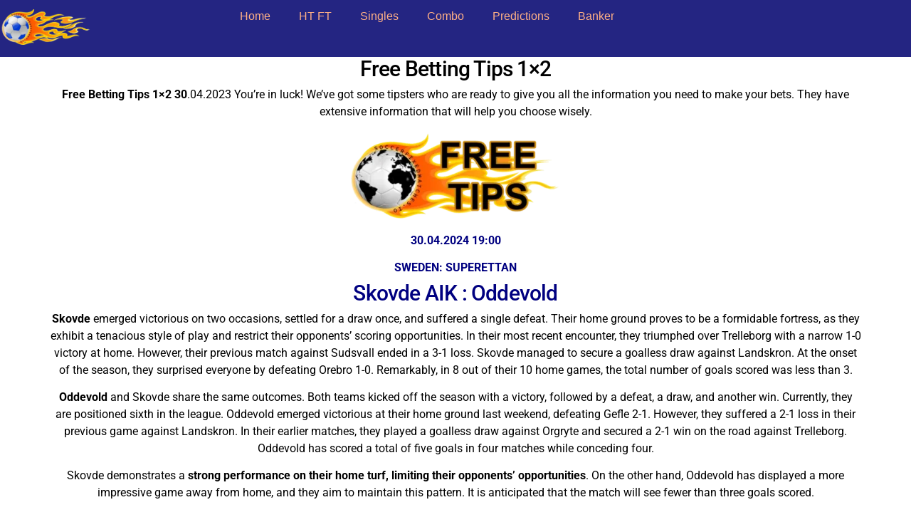

--- FILE ---
content_type: text/html; charset=UTF-8
request_url: https://soccerfixedmatches.io/free-betting-tips-1x2/
body_size: 29636
content:
<!doctype html>
<html lang="en-GB" prefix="og: https://ogp.me/ns#">
<head>
	<meta charset="UTF-8">
	<meta name="viewport" content="width=device-width, initial-scale=1">
	<link rel="profile" href="https://gmpg.org/xfn/11">
	
<!-- Search Engine Optimization by Rank Math - https://rankmath.com/ -->
<title>Free Betting Tips 1x2 - soccerfixedmatches.io - VIP big odds</title>
<meta name="description" content="free betting tips 1x2, mathematical betting tips, late night prediction, vip big odd, soccer tips and predictions for today, today match prediction tips"/>
<meta name="robots" content="follow, index, max-snippet:-1, max-video-preview:-1, max-image-preview:large"/>
<link rel="canonical" href="https://soccerfixedmatches.io/free-betting-tips-1x2/" />
<meta property="og:locale" content="en_GB" />
<meta property="og:type" content="article" />
<meta property="og:title" content="Free Betting Tips 1x2 - soccerfixedmatches.io - VIP big odds" />
<meta property="og:description" content="free betting tips 1x2, mathematical betting tips, late night prediction, vip big odd, soccer tips and predictions for today, today match prediction tips" />
<meta property="og:url" content="https://soccerfixedmatches.io/free-betting-tips-1x2/" />
<meta property="og:site_name" content="soccerfixedmatches.io" />
<meta property="article:tag" content="22bet prediction tips" />
<meta property="article:tag" content="4bet soccer predictions" />
<meta property="article:tag" content="betpera football prediction" />
<meta property="article:tag" content="compo fixed matches" />
<meta property="article:tag" content="figo fixed matches" />
<meta property="article:tag" content="free betting tips 1x2" />
<meta property="article:tag" content="late night prediction" />
<meta property="article:tag" content="mathematical betting tips" />
<meta property="article:tag" content="my bets today predictions" />
<meta property="article:tag" content="soccer 10 tips and predictions for today" />
<meta property="article:tag" content="soccervista fixed matches" />
<meta property="article:tag" content="sportytrader today" />
<meta property="article:tag" content="today match prediction tips" />
<meta property="article:tag" content="vip big odd" />
<meta property="article:section" content="Soccer Free Tips" />
<meta property="og:updated_time" content="2024-05-10T21:55:51+01:00" />
<meta property="og:image" content="https://soccerfixedmatches.io/wp-content/uploads/2024/02/free-tips.webp" />
<meta property="og:image:secure_url" content="https://soccerfixedmatches.io/wp-content/uploads/2024/02/free-tips.webp" />
<meta property="og:image:width" content="500" />
<meta property="og:image:height" content="213" />
<meta property="og:image:alt" content="Fixed Matches" />
<meta property="og:image:type" content="image/webp" />
<meta property="article:published_time" content="2024-04-29T20:27:36+01:00" />
<meta property="article:modified_time" content="2024-05-10T21:55:51+01:00" />
<meta name="twitter:card" content="summary_large_image" />
<meta name="twitter:title" content="Free Betting Tips 1x2 - soccerfixedmatches.io - VIP big odds" />
<meta name="twitter:description" content="free betting tips 1x2, mathematical betting tips, late night prediction, vip big odd, soccer tips and predictions for today, today match prediction tips" />
<meta name="twitter:image" content="https://soccerfixedmatches.io/wp-content/uploads/2024/02/free-tips.webp" />
<meta name="twitter:label1" content="Written by" />
<meta name="twitter:data1" content="sfmio" />
<meta name="twitter:label2" content="Time to read" />
<meta name="twitter:data2" content="4 minutes" />
<script type="application/ld+json" class="rank-math-schema">{"@context":"https://schema.org","@graph":[{"@type":["Person","Organization"],"@id":"https://soccerfixedmatches.io/#person","name":"SFM","logo":{"@type":"ImageObject","@id":"https://soccerfixedmatches.io/#logo","url":"https://soccerfixedmatches.io/wp-content/uploads/2024/11/Logo-SFM.webp","contentUrl":"https://soccerfixedmatches.io/wp-content/uploads/2024/11/Logo-SFM.webp","caption":"soccerfixedmatches.io","inLanguage":"en-GB","width":"112","height":"112"},"image":{"@type":"ImageObject","@id":"https://soccerfixedmatches.io/#logo","url":"https://soccerfixedmatches.io/wp-content/uploads/2024/11/Logo-SFM.webp","contentUrl":"https://soccerfixedmatches.io/wp-content/uploads/2024/11/Logo-SFM.webp","caption":"soccerfixedmatches.io","inLanguage":"en-GB","width":"112","height":"112"}},{"@type":"WebSite","@id":"https://soccerfixedmatches.io/#website","url":"https://soccerfixedmatches.io","name":"soccerfixedmatches.io","alternateName":"Fixed Matches","publisher":{"@id":"https://soccerfixedmatches.io/#person"},"inLanguage":"en-GB"},{"@type":"ImageObject","@id":"https://soccerfixedmatches.io/wp-content/uploads/2024/02/free-tips.webp","url":"https://soccerfixedmatches.io/wp-content/uploads/2024/02/free-tips.webp","width":"500","height":"213","caption":"Fixed Matches","inLanguage":"en-GB"},{"@type":"BreadcrumbList","@id":"https://soccerfixedmatches.io/free-betting-tips-1x2/#breadcrumb","itemListElement":[{"@type":"ListItem","position":"1","item":{"@id":"https://soccerfixedmatches.io","name":"Home"}},{"@type":"ListItem","position":"2","item":{"@id":"https://soccerfixedmatches.io/category/soccer-free-tips/","name":"Soccer Free Tips"}},{"@type":"ListItem","position":"3","item":{"@id":"https://soccerfixedmatches.io/free-betting-tips-1x2/","name":"Free Betting Tips 1&#215;2"}}]},{"@type":"WebPage","@id":"https://soccerfixedmatches.io/free-betting-tips-1x2/#webpage","url":"https://soccerfixedmatches.io/free-betting-tips-1x2/","name":"Free Betting Tips 1x2 - soccerfixedmatches.io - VIP big odds","datePublished":"2024-04-29T20:27:36+01:00","dateModified":"2024-05-10T21:55:51+01:00","isPartOf":{"@id":"https://soccerfixedmatches.io/#website"},"primaryImageOfPage":{"@id":"https://soccerfixedmatches.io/wp-content/uploads/2024/02/free-tips.webp"},"inLanguage":"en-GB","breadcrumb":{"@id":"https://soccerfixedmatches.io/free-betting-tips-1x2/#breadcrumb"}},{"@type":"Person","@id":"https://soccerfixedmatches.io/author/soccerfixedmatches-io/","name":"sfmio","url":"https://soccerfixedmatches.io/author/soccerfixedmatches-io/","image":{"@type":"ImageObject","@id":"https://secure.gravatar.com/avatar/eb6a2e2c079950772a5bdaf8698a4c9b5246bf3171cee38c6fd45007bdb953a3?s=96&amp;d=mm&amp;r=g","url":"https://secure.gravatar.com/avatar/eb6a2e2c079950772a5bdaf8698a4c9b5246bf3171cee38c6fd45007bdb953a3?s=96&amp;d=mm&amp;r=g","caption":"sfmio","inLanguage":"en-GB"},"sameAs":["http://soccerfixedmatches.io"]},{"@type":"Article","headline":"Free Betting Tips 1x2 - soccerfixedmatches.io - VIP big odds","keywords":"Free Betting Tips 1x2","datePublished":"2024-04-29T20:27:36+01:00","dateModified":"2024-05-10T21:55:51+01:00","articleSection":"Soccer Free Tips","author":{"@id":"https://soccerfixedmatches.io/author/soccerfixedmatches-io/","name":"sfmio"},"publisher":{"@id":"https://soccerfixedmatches.io/#person"},"description":"free betting tips 1x2, mathematical betting tips, late night prediction, vip big odd, soccer tips and predictions for today, today match prediction tips","name":"Free Betting Tips 1x2 - soccerfixedmatches.io - VIP big odds","@id":"https://soccerfixedmatches.io/free-betting-tips-1x2/#richSnippet","isPartOf":{"@id":"https://soccerfixedmatches.io/free-betting-tips-1x2/#webpage"},"image":{"@id":"https://soccerfixedmatches.io/wp-content/uploads/2024/02/free-tips.webp"},"inLanguage":"en-GB","mainEntityOfPage":{"@id":"https://soccerfixedmatches.io/free-betting-tips-1x2/#webpage"}}]}</script>
<!-- /Rank Math WordPress SEO plugin -->

<link rel="alternate" type="application/rss+xml" title="soccerfixedmatches.io &raquo; Feed" href="https://soccerfixedmatches.io/feed/" />
<link rel="alternate" type="application/rss+xml" title="soccerfixedmatches.io &raquo; Comments Feed" href="https://soccerfixedmatches.io/comments/feed/" />
<link rel="alternate" title="oEmbed (JSON)" type="application/json+oembed" href="https://soccerfixedmatches.io/wp-json/oembed/1.0/embed?url=https%3A%2F%2Fsoccerfixedmatches.io%2Ffree-betting-tips-1x2%2F" />
<link rel="alternate" title="oEmbed (XML)" type="text/xml+oembed" href="https://soccerfixedmatches.io/wp-json/oembed/1.0/embed?url=https%3A%2F%2Fsoccerfixedmatches.io%2Ffree-betting-tips-1x2%2F&#038;format=xml" />
<style id='wp-img-auto-sizes-contain-inline-css'>
img:is([sizes=auto i],[sizes^="auto," i]){contain-intrinsic-size:3000px 1500px}
/*# sourceURL=wp-img-auto-sizes-contain-inline-css */
</style>
<style id="litespeed-ccss">ul{box-sizing:border-box}:root{--wp--preset--font-size--normal:16px;--wp--preset--font-size--huge:42px}.aligncenter{clear:both}.screen-reader-text{clip:rect(1px,1px,1px,1px);word-wrap:normal!important;border:0;-webkit-clip-path:inset(50%);clip-path:inset(50%);height:1px;margin:-1px;overflow:hidden;padding:0;position:absolute;width:1px}body{--wp--preset--color--black:#000;--wp--preset--color--cyan-bluish-gray:#abb8c3;--wp--preset--color--white:#fff;--wp--preset--color--pale-pink:#f78da7;--wp--preset--color--vivid-red:#cf2e2e;--wp--preset--color--luminous-vivid-orange:#ff6900;--wp--preset--color--luminous-vivid-amber:#fcb900;--wp--preset--color--light-green-cyan:#7bdcb5;--wp--preset--color--vivid-green-cyan:#00d084;--wp--preset--color--pale-cyan-blue:#8ed1fc;--wp--preset--color--vivid-cyan-blue:#0693e3;--wp--preset--color--vivid-purple:#9b51e0;--wp--preset--gradient--vivid-cyan-blue-to-vivid-purple:linear-gradient(135deg,rgba(6,147,227,1) 0%,#9b51e0 100%);--wp--preset--gradient--light-green-cyan-to-vivid-green-cyan:linear-gradient(135deg,#7adcb4 0%,#00d082 100%);--wp--preset--gradient--luminous-vivid-amber-to-luminous-vivid-orange:linear-gradient(135deg,rgba(252,185,0,1) 0%,rgba(255,105,0,1) 100%);--wp--preset--gradient--luminous-vivid-orange-to-vivid-red:linear-gradient(135deg,rgba(255,105,0,1) 0%,#cf2e2e 100%);--wp--preset--gradient--very-light-gray-to-cyan-bluish-gray:linear-gradient(135deg,#eee 0%,#a9b8c3 100%);--wp--preset--gradient--cool-to-warm-spectrum:linear-gradient(135deg,#4aeadc 0%,#9778d1 20%,#cf2aba 40%,#ee2c82 60%,#fb6962 80%,#fef84c 100%);--wp--preset--gradient--blush-light-purple:linear-gradient(135deg,#ffceec 0%,#9896f0 100%);--wp--preset--gradient--blush-bordeaux:linear-gradient(135deg,#fecda5 0%,#fe2d2d 50%,#6b003e 100%);--wp--preset--gradient--luminous-dusk:linear-gradient(135deg,#ffcb70 0%,#c751c0 50%,#4158d0 100%);--wp--preset--gradient--pale-ocean:linear-gradient(135deg,#fff5cb 0%,#b6e3d4 50%,#33a7b5 100%);--wp--preset--gradient--electric-grass:linear-gradient(135deg,#caf880 0%,#71ce7e 100%);--wp--preset--gradient--midnight:linear-gradient(135deg,#020381 0%,#2874fc 100%);--wp--preset--font-size--small:13px;--wp--preset--font-size--medium:20px;--wp--preset--font-size--large:36px;--wp--preset--font-size--x-large:42px;--wp--preset--spacing--20:.44rem;--wp--preset--spacing--30:.67rem;--wp--preset--spacing--40:1rem;--wp--preset--spacing--50:1.5rem;--wp--preset--spacing--60:2.25rem;--wp--preset--spacing--70:3.38rem;--wp--preset--spacing--80:5.06rem;--wp--preset--shadow--natural:6px 6px 9px rgba(0,0,0,.2);--wp--preset--shadow--deep:12px 12px 50px rgba(0,0,0,.4);--wp--preset--shadow--sharp:6px 6px 0px rgba(0,0,0,.2);--wp--preset--shadow--outlined:6px 6px 0px -3px rgba(255,255,255,1),6px 6px rgba(0,0,0,1);--wp--preset--shadow--crisp:6px 6px 0px rgba(0,0,0,1)}html{line-height:1.15;-webkit-text-size-adjust:100%}*,:after,:before{box-sizing:border-box}body{margin:0;font-family:-apple-system,BlinkMacSystemFont,Segoe UI,Roboto,Helvetica Neue,Arial,Noto Sans,sans-serif,Apple Color Emoji,Segoe UI Emoji,Segoe UI Symbol,Noto Color Emoji;font-size:1rem;font-weight:400;line-height:1.5;color:#333;background-color:#fff;-webkit-font-smoothing:antialiased;-moz-osx-font-smoothing:grayscale}p{margin-block-start:0;margin-block-end:.9rem}a{background-color:transparent;text-decoration:none;color:#c36}strong{font-weight:bolder}img{border-style:none;height:auto;max-width:100%}::-webkit-file-upload-button{-webkit-appearance:button;font:inherit}li,ul{margin-block-start:0;margin-block-end:0;border:0;outline:0;font-size:100%;vertical-align:baseline;background:0 0}.aligncenter{clear:both;display:block;margin-left:auto;margin-right:auto}.screen-reader-text{clip:rect(1px,1px,1px,1px);height:1px;overflow:hidden;position:absolute!important;width:1px;word-wrap:normal!important}body:not([class*=elementor-page-]) .site-main{margin-inline-start:auto;margin-inline-end:auto;width:100%}@media (max-width:575px){body:not([class*=elementor-page-]) .site-main{padding-inline-start:10px;padding-inline-end:10px}}@media (min-width:576px){body:not([class*=elementor-page-]) .site-main{max-width:500px}}@media (min-width:768px){body:not([class*=elementor-page-]) .site-main{max-width:600px}}@media (min-width:992px){body:not([class*=elementor-page-]) .site-main{max-width:800px}}@media (min-width:1200px){body:not([class*=elementor-page-]) .site-main{max-width:1140px}}.site-navigation{grid-area:nav-menu;display:flex;align-items:center;flex-grow:1}.elementor-screen-only,.screen-reader-text{position:absolute;top:-10000em;width:1px;height:1px;margin:-1px;padding:0;overflow:hidden;clip:rect(0,0,0,0);border:0}.elementor *,.elementor :after,.elementor :before{box-sizing:border-box}.elementor a{box-shadow:none;text-decoration:none}.elementor img{height:auto;max-width:100%;border:none;border-radius:0;box-shadow:none}.elementor-element{--flex-direction:initial;--flex-wrap:initial;--justify-content:initial;--align-items:initial;--align-content:initial;--gap:initial;--flex-basis:initial;--flex-grow:initial;--flex-shrink:initial;--order:initial;--align-self:initial;flex-basis:var(--flex-basis);flex-grow:var(--flex-grow);flex-shrink:var(--flex-shrink);order:var(--order);align-self:var(--align-self)}:root{--page-title-display:block}.elementor-widget{position:relative}.e-con{--border-radius:0;--border-block-start-width:0px;--border-inline-end-width:0px;--border-block-end-width:0px;--border-inline-start-width:0px;--border-style:initial;--border-color:initial;--container-widget-width:100%;--container-widget-height:initial;--container-widget-flex-grow:0;--container-widget-align-self:initial;--content-width:min(100%,var(--container-max-width,1140px));--width:100%;--min-height:initial;--height:auto;--text-align:initial;--margin-block-start:0px;--margin-inline-end:0px;--margin-block-end:0px;--margin-inline-start:0px;--padding-block-start:var(--container-default-padding-block-start,10px);--padding-inline-end:var(--container-default-padding-inline-end,10px);--padding-block-end:var(--container-default-padding-block-end,10px);--padding-inline-start:var(--container-default-padding-inline-start,10px);--position:relative;--z-index:revert;--overflow:visible;--gap:var(--widgets-spacing,20px);--overlay-mix-blend-mode:initial;--overlay-opacity:1;--e-con-grid-template-columns:repeat(3,1fr);--e-con-grid-template-rows:repeat(2,1fr);position:var(--position);width:var(--width);min-width:0;min-height:var(--min-height);height:var(--height);border-radius:var(--border-radius);margin-block-start:var(--bc-margin-block-start,var(--margin-block-start));margin-inline-end:var(--bc-margin-inline-end,var(--margin-inline-end));margin-block-end:var(--bc-margin-block-end,var(--margin-block-end));margin-inline-start:var(--bc-margin-inline-start,var(--margin-inline-start));padding-inline-start:var(--bc-padding-inline-start,var(--padding-inline-start));padding-inline-end:var(--bc-padding-inline-end,var(--padding-inline-end));z-index:var(--z-index);overflow:var(--overflow)}.e-con.e-flex{--flex-direction:column;--flex-basis:auto;--flex-grow:0;--flex-shrink:1;flex:var(--flex-grow) var(--flex-shrink) var(--flex-basis)}.e-con-full{text-align:var(--text-align);padding-block-start:var(--bc-padding-block-start,var(--padding-block-start));padding-block-end:var(--bc-padding-block-end,var(--padding-block-end))}.e-con-full.e-flex{flex-direction:var(--flex-direction)}.e-con{display:var(--display)}.e-con .elementor-widget.elementor-widget{margin-block-end:0}.e-con:before{content:var(--background-overlay);display:block;position:absolute;mix-blend-mode:var(--overlay-mix-blend-mode);opacity:var(--overlay-opacity);border-radius:var(--border-radius);border-style:var(--border-style);border-color:var(--border-color);border-block-start-width:var(--border-block-start-width);border-inline-end-width:var(--border-inline-end-width);border-block-end-width:var(--border-block-end-width);border-inline-start-width:var(--border-inline-start-width);top:calc(0px - var(--border-block-start-width));left:calc(0px - var(--border-inline-start-width));width:max(100% + var(--border-inline-end-width) + var(--border-inline-start-width),100%);height:max(100% + var(--border-block-start-width) + var(--border-block-end-width),100%)}.e-con .elementor-widget{min-width:0}.e-con>.elementor-widget>.elementor-widget-container{height:100%}.elementor.elementor .e-con>.elementor-widget{max-width:100%}@media (max-width:767px){.e-con.e-flex{--width:100%;--flex-wrap:wrap}}.e-con{--bc-margin-block-start:var(--margin-top);--bc-margin-block-end:var(--margin-bottom);--bc-margin-inline-start:var(--margin-left);--bc-margin-inline-end:var(--margin-right);--bc-padding-block-start:var(--padding-top);--bc-padding-block-end:var(--padding-bottom);--bc-padding-inline-start:var(--padding-left);--bc-padding-inline-end:var(--padding-right)}.elementor-element{--swiper-theme-color:#000;--swiper-navigation-size:44px;--swiper-pagination-bullet-size:6px;--swiper-pagination-bullet-horizontal-gap:6px}.elementor-kit-8{--e-global-color-primary:#242582;--e-global-color-secondary:#f64c72;--e-global-color-text:#2b2a2a;--e-global-color-accent:#553d67;--e-global-typography-primary-font-family:"Roboto";--e-global-typography-primary-font-weight:600;--e-global-typography-secondary-font-family:"Roboto Slab";--e-global-typography-secondary-font-weight:400;--e-global-typography-text-font-family:"Roboto";--e-global-typography-text-font-weight:400;--e-global-typography-accent-font-family:"Roboto";--e-global-typography-accent-font-weight:500}.e-con{--container-max-width:1140px;--container-default-padding-block-start:30px;--container-default-padding-inline-end:30px;--container-default-padding-block-end:30px;--container-default-padding-inline-start:30px}.elementor-element{--widgets-spacing:20px 20px}@media (max-width:1024px){.e-con{--container-max-width:1024px}}@media (max-width:767px){.e-con{--container-max-width:767px}}:root{--swiper-theme-color:#007aff}:root{--swiper-navigation-size:44px}.elementor-location-header:before{content:"";display:table;clear:both}.elementor-widget-nav-menu .elementor-nav-menu .elementor-item{font-family:var(--e-global-typography-primary-font-family),Sans-serif;font-weight:var(--e-global-typography-primary-font-weight)}.elementor-widget-nav-menu .elementor-nav-menu--main .elementor-item{color:var(--e-global-color-text);fill:var(--e-global-color-text)}.elementor-widget-nav-menu .elementor-nav-menu--main:not(.e--pointer-framed) .elementor-item:before,.elementor-widget-nav-menu .elementor-nav-menu--main:not(.e--pointer-framed) .elementor-item:after{background-color:var(--e-global-color-accent)}.elementor-widget-nav-menu{--e-nav-menu-divider-color:var(--e-global-color-text)}.elementor-widget-nav-menu .elementor-nav-menu--dropdown .elementor-item{font-family:var(--e-global-typography-accent-font-family),Sans-serif;font-weight:var(--e-global-typography-accent-font-weight)}.elementor-18 .elementor-element.elementor-element-6dc21a99{--display:flex;--min-height:80px;--flex-direction:row;--container-widget-width:calc((1 - var(--container-widget-flex-grow))*100%);--container-widget-height:100%;--container-widget-flex-grow:1;--container-widget-align-self:stretch;--align-items:center;--gap:0px 0px;--margin-block-start:0px;--margin-block-end:0px;--margin-inline-start:0px;--margin-inline-end:0px;--padding-block-start:0%;--padding-block-end:0%;--padding-inline-start:0%;--padding-inline-end:0%;--z-index:95}.elementor-18 .elementor-element.elementor-element-6dc21a99:not(.elementor-motion-effects-element-type-background){background-color:#242582}.elementor-18 .elementor-element.elementor-element-129e190a{--display:flex;--padding-block-start:0px;--padding-block-end:0px;--padding-inline-start:0px;--padding-inline-end:0px}.elementor-18 .elementor-element.elementor-element-2f2892c9 img{width:236px;max-width:100%;height:76px;object-fit:contain}.elementor-18 .elementor-element.elementor-element-346db25 .elementor-menu-toggle{margin:0 auto;background-color:#3656ab}.elementor-18 .elementor-element.elementor-element-346db25 .elementor-nav-menu--main .elementor-item{color:#fe5d02;fill:#fe5d02}.elementor-18 .elementor-element.elementor-element-346db25 .elementor-nav-menu--main:not(.e--pointer-framed) .elementor-item:before,.elementor-18 .elementor-element.elementor-element-346db25 .elementor-nav-menu--main:not(.e--pointer-framed) .elementor-item:after{background-color:#ff791a}.elementor-18 .elementor-element.elementor-element-346db25 .elementor-nav-menu--dropdown a,.elementor-18 .elementor-element.elementor-element-346db25 .elementor-menu-toggle{color:#fe5d02}.elementor-18 .elementor-element.elementor-element-346db25 .elementor-nav-menu--dropdown{background-color:#242582F5}.elementor-18 .elementor-element.elementor-element-346db25 .elementor-nav-menu--dropdown .elementor-item{font-family:"Roboto",Sans-serif;font-weight:500}.elementor-18 .elementor-element.elementor-element-346db25 div.elementor-menu-toggle{color:#fe5d02}.elementor-18 .elementor-element.elementor-element-346db25 div.elementor-menu-toggle svg{fill:#fe5d02}.elementor-18 .elementor-element.elementor-element-346db25{width:var(--container-widget-width,73.809%);max-width:73.809%;--container-widget-width:73.809%;--container-widget-flex-grow:0}.elementor-18 .elementor-element.elementor-element-346db25.elementor-element{--flex-grow:0;--flex-shrink:0}.elementor-18{margin:0;padding:0}@media (max-width:767px){.elementor-18 .elementor-element.elementor-element-129e190a{--width:30%}.elementor-18 .elementor-element.elementor-element-2f2892c9 img{width:85%}.elementor-18 .elementor-element.elementor-element-346db25{width:var(--container-widget-width,156.92px);max-width:156.92px;--container-widget-width:156.92px;--container-widget-flex-grow:0}}@media (min-width:768px){.elementor-18 .elementor-element.elementor-element-129e190a{--width:10%}}@media (max-width:1024px) and (min-width:768px){.elementor-18 .elementor-element.elementor-element-129e190a{--width:15%}}.elementor-widget-image{text-align:center}.elementor-widget-image a{display:inline-block}.elementor-widget-image img{vertical-align:middle;display:inline-block}.elementor-item:after,.elementor-item:before{display:block;position:absolute}.elementor-item:not(:hover):not(:focus):not(.elementor-item-active):not(.highlighted):after,.elementor-item:not(:hover):not(:focus):not(.elementor-item-active):not(.highlighted):before{opacity:0}.e--pointer-underline .elementor-item:after,.e--pointer-underline .elementor-item:before{height:3px;width:100%;left:0;background-color:#3f444b;z-index:2}.e--pointer-underline .elementor-item:after{content:"";bottom:0}.elementor-nav-menu--main .elementor-nav-menu a{padding:13px 20px}.elementor-nav-menu--layout-horizontal{display:flex}.elementor-nav-menu--layout-horizontal .elementor-nav-menu{display:flex;flex-wrap:wrap}.elementor-nav-menu--layout-horizontal .elementor-nav-menu a{white-space:nowrap;flex-grow:1}.elementor-nav-menu--layout-horizontal .elementor-nav-menu>li{display:flex}.elementor-nav-menu--layout-horizontal .elementor-nav-menu>li:not(:first-child)>a{margin-inline-start:var(--e-nav-menu-horizontal-menu-item-margin)}.elementor-nav-menu--layout-horizontal .elementor-nav-menu>li:not(:last-child)>a{margin-inline-end:var(--e-nav-menu-horizontal-menu-item-margin)}.elementor-nav-menu--layout-horizontal .elementor-nav-menu>li:not(:last-child):after{content:var(--e-nav-menu-divider-content,none);height:var(--e-nav-menu-divider-height,35%);border-left:var(--e-nav-menu-divider-width,2px) var(--e-nav-menu-divider-style,solid) var(--e-nav-menu-divider-color,#000);border-bottom-color:var(--e-nav-menu-divider-color,#000);border-right-color:var(--e-nav-menu-divider-color,#000);border-top-color:var(--e-nav-menu-divider-color,#000);align-self:center}.elementor-nav-menu__align-center .elementor-nav-menu{margin-inline-start:auto;margin-inline-end:auto;justify-content:center}.elementor-widget-nav-menu .elementor-widget-container{display:flex;flex-direction:column}.elementor-nav-menu{position:relative;z-index:2}.elementor-nav-menu:after{content:" ";display:block;height:0;font:0/0 serif;clear:both;visibility:hidden;overflow:hidden}.elementor-nav-menu,.elementor-nav-menu li{display:block;list-style:none;margin:0;padding:0;line-height:normal}.elementor-nav-menu a,.elementor-nav-menu li{position:relative}.elementor-nav-menu li{border-width:0}.elementor-nav-menu a{display:flex;align-items:center}.elementor-nav-menu a{padding:10px 20px;line-height:20px}.elementor-menu-toggle{display:flex;align-items:center;justify-content:center;font-size:var(--nav-menu-icon-size,22px);padding:.25em;border:0 solid;border-radius:3px;background-color:rgba(0,0,0,.05);color:#33373d}.elementor-menu-toggle:not(.elementor-active) .elementor-menu-toggle__icon--close{display:none}.elementor-menu-toggle .e-font-icon-svg{fill:#33373d;height:1em;width:1em}.elementor-menu-toggle svg{width:1em;height:auto;fill:var(--nav-menu-icon-color,currentColor)}.elementor-nav-menu--dropdown{background-color:#fff;font-size:13px}.elementor-nav-menu--dropdown.elementor-nav-menu__container{margin-top:10px;transform-origin:top;overflow-y:auto;overflow-x:hidden}.elementor-nav-menu--dropdown a{color:#33373d}.elementor-nav-menu__text-align-center .elementor-nav-menu--dropdown .elementor-nav-menu a{justify-content:center}.elementor-nav-menu--toggle{--menu-height:100vh}.elementor-nav-menu--toggle .elementor-menu-toggle:not(.elementor-active)+.elementor-nav-menu__container{transform:scaleY(0);max-height:0;overflow:hidden}@media (max-width:767px){.elementor-nav-menu--dropdown-mobile .elementor-nav-menu--main{display:none}}@media (min-width:768px){.elementor-nav-menu--dropdown-mobile .elementor-menu-toggle,.elementor-nav-menu--dropdown-mobile .elementor-nav-menu--dropdown{display:none}.elementor-nav-menu--dropdown-mobile nav.elementor-nav-menu--dropdown.elementor-nav-menu__container{overflow-y:hidden}}</style><script>!function(a){"use strict";var b=function(b,c,d){function e(a){return h.body?a():void setTimeout(function(){e(a)})}function f(){i.addEventListener&&i.removeEventListener("load",f),i.media=d||"all"}var g,h=a.document,i=h.createElement("link");if(c)g=c;else{var j=(h.body||h.getElementsByTagName("head")[0]).childNodes;g=j[j.length-1]}var k=h.styleSheets;i.rel="stylesheet",i.href=b,i.media="only x",e(function(){g.parentNode.insertBefore(i,c?g:g.nextSibling)});var l=function(a){for(var b=i.href,c=k.length;c--;)if(k[c].href===b)return a();setTimeout(function(){l(a)})};return i.addEventListener&&i.addEventListener("load",f),i.onloadcssdefined=l,l(f),i};"undefined"!=typeof exports?exports.loadCSS=b:a.loadCSS=b}("undefined"!=typeof global?global:this);!function(a){if(a.loadCSS){var b=loadCSS.relpreload={};if(b.support=function(){try{return a.document.createElement("link").relList.supports("preload")}catch(b){return!1}},b.poly=function(){for(var b=a.document.getElementsByTagName("link"),c=0;c<b.length;c++){var d=b[c];"preload"===d.rel&&"style"===d.getAttribute("as")&&(a.loadCSS(d.href,d,d.getAttribute("media")),d.rel=null)}},!b.support()){b.poly();var c=a.setInterval(b.poly,300);a.addEventListener&&a.addEventListener("load",function(){b.poly(),a.clearInterval(c)}),a.attachEvent&&a.attachEvent("onload",function(){a.clearInterval(c)})}}}(this);</script>
<style id='wp-emoji-styles-inline-css'>

	img.wp-smiley, img.emoji {
		display: inline !important;
		border: none !important;
		box-shadow: none !important;
		height: 1em !important;
		width: 1em !important;
		margin: 0 0.07em !important;
		vertical-align: -0.1em !important;
		background: none !important;
		padding: 0 !important;
	}
/*# sourceURL=wp-emoji-styles-inline-css */
</style>
<link data-asynced="1" as="style" onload="this.onload=null;this.rel='stylesheet'"  rel='preload' id='wp-block-library-css' href='https://soccerfixedmatches.io/wp-includes/css/dist/block-library/style.min.css?ver=6.9' media='all' /><noscript><link rel='stylesheet' href='https://soccerfixedmatches.io/wp-includes/css/dist/block-library/style.min.css?ver=6.9' media='all' /></noscript>
<style id='global-styles-inline-css'>
:root{--wp--preset--aspect-ratio--square: 1;--wp--preset--aspect-ratio--4-3: 4/3;--wp--preset--aspect-ratio--3-4: 3/4;--wp--preset--aspect-ratio--3-2: 3/2;--wp--preset--aspect-ratio--2-3: 2/3;--wp--preset--aspect-ratio--16-9: 16/9;--wp--preset--aspect-ratio--9-16: 9/16;--wp--preset--color--black: #000000;--wp--preset--color--cyan-bluish-gray: #abb8c3;--wp--preset--color--white: #ffffff;--wp--preset--color--pale-pink: #f78da7;--wp--preset--color--vivid-red: #cf2e2e;--wp--preset--color--luminous-vivid-orange: #ff6900;--wp--preset--color--luminous-vivid-amber: #fcb900;--wp--preset--color--light-green-cyan: #7bdcb5;--wp--preset--color--vivid-green-cyan: #00d084;--wp--preset--color--pale-cyan-blue: #8ed1fc;--wp--preset--color--vivid-cyan-blue: #0693e3;--wp--preset--color--vivid-purple: #9b51e0;--wp--preset--gradient--vivid-cyan-blue-to-vivid-purple: linear-gradient(135deg,rgb(6,147,227) 0%,rgb(155,81,224) 100%);--wp--preset--gradient--light-green-cyan-to-vivid-green-cyan: linear-gradient(135deg,rgb(122,220,180) 0%,rgb(0,208,130) 100%);--wp--preset--gradient--luminous-vivid-amber-to-luminous-vivid-orange: linear-gradient(135deg,rgb(252,185,0) 0%,rgb(255,105,0) 100%);--wp--preset--gradient--luminous-vivid-orange-to-vivid-red: linear-gradient(135deg,rgb(255,105,0) 0%,rgb(207,46,46) 100%);--wp--preset--gradient--very-light-gray-to-cyan-bluish-gray: linear-gradient(135deg,rgb(238,238,238) 0%,rgb(169,184,195) 100%);--wp--preset--gradient--cool-to-warm-spectrum: linear-gradient(135deg,rgb(74,234,220) 0%,rgb(151,120,209) 20%,rgb(207,42,186) 40%,rgb(238,44,130) 60%,rgb(251,105,98) 80%,rgb(254,248,76) 100%);--wp--preset--gradient--blush-light-purple: linear-gradient(135deg,rgb(255,206,236) 0%,rgb(152,150,240) 100%);--wp--preset--gradient--blush-bordeaux: linear-gradient(135deg,rgb(254,205,165) 0%,rgb(254,45,45) 50%,rgb(107,0,62) 100%);--wp--preset--gradient--luminous-dusk: linear-gradient(135deg,rgb(255,203,112) 0%,rgb(199,81,192) 50%,rgb(65,88,208) 100%);--wp--preset--gradient--pale-ocean: linear-gradient(135deg,rgb(255,245,203) 0%,rgb(182,227,212) 50%,rgb(51,167,181) 100%);--wp--preset--gradient--electric-grass: linear-gradient(135deg,rgb(202,248,128) 0%,rgb(113,206,126) 100%);--wp--preset--gradient--midnight: linear-gradient(135deg,rgb(2,3,129) 0%,rgb(40,116,252) 100%);--wp--preset--font-size--small: 13px;--wp--preset--font-size--medium: 20px;--wp--preset--font-size--large: 36px;--wp--preset--font-size--x-large: 42px;--wp--preset--spacing--20: 0.44rem;--wp--preset--spacing--30: 0.67rem;--wp--preset--spacing--40: 1rem;--wp--preset--spacing--50: 1.5rem;--wp--preset--spacing--60: 2.25rem;--wp--preset--spacing--70: 3.38rem;--wp--preset--spacing--80: 5.06rem;--wp--preset--shadow--natural: 6px 6px 9px rgba(0, 0, 0, 0.2);--wp--preset--shadow--deep: 12px 12px 50px rgba(0, 0, 0, 0.4);--wp--preset--shadow--sharp: 6px 6px 0px rgba(0, 0, 0, 0.2);--wp--preset--shadow--outlined: 6px 6px 0px -3px rgb(255, 255, 255), 6px 6px rgb(0, 0, 0);--wp--preset--shadow--crisp: 6px 6px 0px rgb(0, 0, 0);}:root { --wp--style--global--content-size: 800px;--wp--style--global--wide-size: 1200px; }:where(body) { margin: 0; }.wp-site-blocks > .alignleft { float: left; margin-right: 2em; }.wp-site-blocks > .alignright { float: right; margin-left: 2em; }.wp-site-blocks > .aligncenter { justify-content: center; margin-left: auto; margin-right: auto; }:where(.wp-site-blocks) > * { margin-block-start: 24px; margin-block-end: 0; }:where(.wp-site-blocks) > :first-child { margin-block-start: 0; }:where(.wp-site-blocks) > :last-child { margin-block-end: 0; }:root { --wp--style--block-gap: 24px; }:root :where(.is-layout-flow) > :first-child{margin-block-start: 0;}:root :where(.is-layout-flow) > :last-child{margin-block-end: 0;}:root :where(.is-layout-flow) > *{margin-block-start: 24px;margin-block-end: 0;}:root :where(.is-layout-constrained) > :first-child{margin-block-start: 0;}:root :where(.is-layout-constrained) > :last-child{margin-block-end: 0;}:root :where(.is-layout-constrained) > *{margin-block-start: 24px;margin-block-end: 0;}:root :where(.is-layout-flex){gap: 24px;}:root :where(.is-layout-grid){gap: 24px;}.is-layout-flow > .alignleft{float: left;margin-inline-start: 0;margin-inline-end: 2em;}.is-layout-flow > .alignright{float: right;margin-inline-start: 2em;margin-inline-end: 0;}.is-layout-flow > .aligncenter{margin-left: auto !important;margin-right: auto !important;}.is-layout-constrained > .alignleft{float: left;margin-inline-start: 0;margin-inline-end: 2em;}.is-layout-constrained > .alignright{float: right;margin-inline-start: 2em;margin-inline-end: 0;}.is-layout-constrained > .aligncenter{margin-left: auto !important;margin-right: auto !important;}.is-layout-constrained > :where(:not(.alignleft):not(.alignright):not(.alignfull)){max-width: var(--wp--style--global--content-size);margin-left: auto !important;margin-right: auto !important;}.is-layout-constrained > .alignwide{max-width: var(--wp--style--global--wide-size);}body .is-layout-flex{display: flex;}.is-layout-flex{flex-wrap: wrap;align-items: center;}.is-layout-flex > :is(*, div){margin: 0;}body .is-layout-grid{display: grid;}.is-layout-grid > :is(*, div){margin: 0;}body{padding-top: 0px;padding-right: 0px;padding-bottom: 0px;padding-left: 0px;}a:where(:not(.wp-element-button)){text-decoration: underline;}:root :where(.wp-element-button, .wp-block-button__link){background-color: #32373c;border-width: 0;color: #fff;font-family: inherit;font-size: inherit;font-style: inherit;font-weight: inherit;letter-spacing: inherit;line-height: inherit;padding-top: calc(0.667em + 2px);padding-right: calc(1.333em + 2px);padding-bottom: calc(0.667em + 2px);padding-left: calc(1.333em + 2px);text-decoration: none;text-transform: inherit;}.has-black-color{color: var(--wp--preset--color--black) !important;}.has-cyan-bluish-gray-color{color: var(--wp--preset--color--cyan-bluish-gray) !important;}.has-white-color{color: var(--wp--preset--color--white) !important;}.has-pale-pink-color{color: var(--wp--preset--color--pale-pink) !important;}.has-vivid-red-color{color: var(--wp--preset--color--vivid-red) !important;}.has-luminous-vivid-orange-color{color: var(--wp--preset--color--luminous-vivid-orange) !important;}.has-luminous-vivid-amber-color{color: var(--wp--preset--color--luminous-vivid-amber) !important;}.has-light-green-cyan-color{color: var(--wp--preset--color--light-green-cyan) !important;}.has-vivid-green-cyan-color{color: var(--wp--preset--color--vivid-green-cyan) !important;}.has-pale-cyan-blue-color{color: var(--wp--preset--color--pale-cyan-blue) !important;}.has-vivid-cyan-blue-color{color: var(--wp--preset--color--vivid-cyan-blue) !important;}.has-vivid-purple-color{color: var(--wp--preset--color--vivid-purple) !important;}.has-black-background-color{background-color: var(--wp--preset--color--black) !important;}.has-cyan-bluish-gray-background-color{background-color: var(--wp--preset--color--cyan-bluish-gray) !important;}.has-white-background-color{background-color: var(--wp--preset--color--white) !important;}.has-pale-pink-background-color{background-color: var(--wp--preset--color--pale-pink) !important;}.has-vivid-red-background-color{background-color: var(--wp--preset--color--vivid-red) !important;}.has-luminous-vivid-orange-background-color{background-color: var(--wp--preset--color--luminous-vivid-orange) !important;}.has-luminous-vivid-amber-background-color{background-color: var(--wp--preset--color--luminous-vivid-amber) !important;}.has-light-green-cyan-background-color{background-color: var(--wp--preset--color--light-green-cyan) !important;}.has-vivid-green-cyan-background-color{background-color: var(--wp--preset--color--vivid-green-cyan) !important;}.has-pale-cyan-blue-background-color{background-color: var(--wp--preset--color--pale-cyan-blue) !important;}.has-vivid-cyan-blue-background-color{background-color: var(--wp--preset--color--vivid-cyan-blue) !important;}.has-vivid-purple-background-color{background-color: var(--wp--preset--color--vivid-purple) !important;}.has-black-border-color{border-color: var(--wp--preset--color--black) !important;}.has-cyan-bluish-gray-border-color{border-color: var(--wp--preset--color--cyan-bluish-gray) !important;}.has-white-border-color{border-color: var(--wp--preset--color--white) !important;}.has-pale-pink-border-color{border-color: var(--wp--preset--color--pale-pink) !important;}.has-vivid-red-border-color{border-color: var(--wp--preset--color--vivid-red) !important;}.has-luminous-vivid-orange-border-color{border-color: var(--wp--preset--color--luminous-vivid-orange) !important;}.has-luminous-vivid-amber-border-color{border-color: var(--wp--preset--color--luminous-vivid-amber) !important;}.has-light-green-cyan-border-color{border-color: var(--wp--preset--color--light-green-cyan) !important;}.has-vivid-green-cyan-border-color{border-color: var(--wp--preset--color--vivid-green-cyan) !important;}.has-pale-cyan-blue-border-color{border-color: var(--wp--preset--color--pale-cyan-blue) !important;}.has-vivid-cyan-blue-border-color{border-color: var(--wp--preset--color--vivid-cyan-blue) !important;}.has-vivid-purple-border-color{border-color: var(--wp--preset--color--vivid-purple) !important;}.has-vivid-cyan-blue-to-vivid-purple-gradient-background{background: var(--wp--preset--gradient--vivid-cyan-blue-to-vivid-purple) !important;}.has-light-green-cyan-to-vivid-green-cyan-gradient-background{background: var(--wp--preset--gradient--light-green-cyan-to-vivid-green-cyan) !important;}.has-luminous-vivid-amber-to-luminous-vivid-orange-gradient-background{background: var(--wp--preset--gradient--luminous-vivid-amber-to-luminous-vivid-orange) !important;}.has-luminous-vivid-orange-to-vivid-red-gradient-background{background: var(--wp--preset--gradient--luminous-vivid-orange-to-vivid-red) !important;}.has-very-light-gray-to-cyan-bluish-gray-gradient-background{background: var(--wp--preset--gradient--very-light-gray-to-cyan-bluish-gray) !important;}.has-cool-to-warm-spectrum-gradient-background{background: var(--wp--preset--gradient--cool-to-warm-spectrum) !important;}.has-blush-light-purple-gradient-background{background: var(--wp--preset--gradient--blush-light-purple) !important;}.has-blush-bordeaux-gradient-background{background: var(--wp--preset--gradient--blush-bordeaux) !important;}.has-luminous-dusk-gradient-background{background: var(--wp--preset--gradient--luminous-dusk) !important;}.has-pale-ocean-gradient-background{background: var(--wp--preset--gradient--pale-ocean) !important;}.has-electric-grass-gradient-background{background: var(--wp--preset--gradient--electric-grass) !important;}.has-midnight-gradient-background{background: var(--wp--preset--gradient--midnight) !important;}.has-small-font-size{font-size: var(--wp--preset--font-size--small) !important;}.has-medium-font-size{font-size: var(--wp--preset--font-size--medium) !important;}.has-large-font-size{font-size: var(--wp--preset--font-size--large) !important;}.has-x-large-font-size{font-size: var(--wp--preset--font-size--x-large) !important;}
:root :where(.wp-block-pullquote){font-size: 1.5em;line-height: 1.6;}
/*# sourceURL=global-styles-inline-css */
</style>
<link data-asynced="1" as="style" onload="this.onload=null;this.rel='stylesheet'"  rel='preload' id='hello-elementor-css' href='https://soccerfixedmatches.io/wp-content/themes/hello-elementor/assets/css/reset.css?ver=3.4.5' media='all' /><noscript><link rel='stylesheet' href='https://soccerfixedmatches.io/wp-content/themes/hello-elementor/assets/css/reset.css?ver=3.4.5' media='all' /></noscript>
<link data-asynced="1" as="style" onload="this.onload=null;this.rel='stylesheet'"  rel='preload' id='hello-elementor-theme-style-css' href='https://soccerfixedmatches.io/wp-content/themes/hello-elementor/assets/css/theme.css?ver=3.4.5' media='all' /><noscript><link rel='stylesheet' href='https://soccerfixedmatches.io/wp-content/themes/hello-elementor/assets/css/theme.css?ver=3.4.5' media='all' /></noscript>
<link data-asynced="1" as="style" onload="this.onload=null;this.rel='stylesheet'"  rel='preload' id='hello-elementor-header-footer-css' href='https://soccerfixedmatches.io/wp-content/themes/hello-elementor/assets/css/header-footer.css?ver=3.4.5' media='all' /><noscript><link rel='stylesheet' href='https://soccerfixedmatches.io/wp-content/themes/hello-elementor/assets/css/header-footer.css?ver=3.4.5' media='all' /></noscript>
<link data-asynced="1" as="style" onload="this.onload=null;this.rel='stylesheet'"  rel='preload' id='elementor-frontend-css' href='https://soccerfixedmatches.io/wp-content/plugins/elementor/assets/css/frontend.min.css?ver=3.34.2' media='all' /><noscript><link rel='stylesheet' href='https://soccerfixedmatches.io/wp-content/plugins/elementor/assets/css/frontend.min.css?ver=3.34.2' media='all' /></noscript>
<link data-asynced="1" as="style" onload="this.onload=null;this.rel='stylesheet'"  rel='preload' id='elementor-post-8-css' href='https://soccerfixedmatches.io/wp-content/uploads/elementor/css/post-8.css?ver=1768986468' media='all' /><noscript><link rel='stylesheet' href='https://soccerfixedmatches.io/wp-content/uploads/elementor/css/post-8.css?ver=1768986468' media='all' /></noscript>
<link data-asynced="1" as="style" onload="this.onload=null;this.rel='stylesheet'"  rel='preload' id='widget-image-css' href='https://soccerfixedmatches.io/wp-content/plugins/elementor/assets/css/widget-image.min.css?ver=3.34.2' media='all' /><noscript><link rel='stylesheet' href='https://soccerfixedmatches.io/wp-content/plugins/elementor/assets/css/widget-image.min.css?ver=3.34.2' media='all' /></noscript>
<link data-asynced="1" as="style" onload="this.onload=null;this.rel='stylesheet'"  rel='preload' id='widget-nav-menu-css' href='https://soccerfixedmatches.io/wp-content/plugins/elementor-pro/assets/css/widget-nav-menu.min.css?ver=3.34.1' media='all' /><noscript><link rel='stylesheet' href='https://soccerfixedmatches.io/wp-content/plugins/elementor-pro/assets/css/widget-nav-menu.min.css?ver=3.34.1' media='all' /></noscript>
<link data-asynced="1" as="style" onload="this.onload=null;this.rel='stylesheet'"  rel='preload' id='widget-image-box-css' href='https://soccerfixedmatches.io/wp-content/plugins/elementor/assets/css/widget-image-box.min.css?ver=3.34.2' media='all' /><noscript><link rel='stylesheet' href='https://soccerfixedmatches.io/wp-content/plugins/elementor/assets/css/widget-image-box.min.css?ver=3.34.2' media='all' /></noscript>
<link data-asynced="1" as="style" onload="this.onload=null;this.rel='stylesheet'"  rel='preload' id='widget-social-icons-css' href='https://soccerfixedmatches.io/wp-content/plugins/elementor/assets/css/widget-social-icons.min.css?ver=3.34.2' media='all' /><noscript><link rel='stylesheet' href='https://soccerfixedmatches.io/wp-content/plugins/elementor/assets/css/widget-social-icons.min.css?ver=3.34.2' media='all' /></noscript>
<link data-asynced="1" as="style" onload="this.onload=null;this.rel='stylesheet'"  rel='preload' id='e-apple-webkit-css' href='https://soccerfixedmatches.io/wp-content/plugins/elementor/assets/css/conditionals/apple-webkit.min.css?ver=3.34.2' media='all' /><noscript><link rel='stylesheet' href='https://soccerfixedmatches.io/wp-content/plugins/elementor/assets/css/conditionals/apple-webkit.min.css?ver=3.34.2' media='all' /></noscript>
<link data-asynced="1" as="style" onload="this.onload=null;this.rel='stylesheet'"  rel='preload' id='widget-heading-css' href='https://soccerfixedmatches.io/wp-content/plugins/elementor/assets/css/widget-heading.min.css?ver=3.34.2' media='all' /><noscript><link rel='stylesheet' href='https://soccerfixedmatches.io/wp-content/plugins/elementor/assets/css/widget-heading.min.css?ver=3.34.2' media='all' /></noscript>
<link data-asynced="1" as="style" onload="this.onload=null;this.rel='stylesheet'"  rel='preload' id='widget-icon-list-css' href='https://soccerfixedmatches.io/wp-content/plugins/elementor/assets/css/widget-icon-list.min.css?ver=3.34.2' media='all' /><noscript><link rel='stylesheet' href='https://soccerfixedmatches.io/wp-content/plugins/elementor/assets/css/widget-icon-list.min.css?ver=3.34.2' media='all' /></noscript>
<link data-asynced="1" as="style" onload="this.onload=null;this.rel='stylesheet'"  rel='preload' id='elementor-post-18-css' href='https://soccerfixedmatches.io/wp-content/uploads/elementor/css/post-18.css?ver=1768986468' media='all' /><noscript><link rel='stylesheet' href='https://soccerfixedmatches.io/wp-content/uploads/elementor/css/post-18.css?ver=1768986468' media='all' /></noscript>
<link data-asynced="1" as="style" onload="this.onload=null;this.rel='stylesheet'"  rel='preload' id='elementor-post-2935-css' href='https://soccerfixedmatches.io/wp-content/uploads/elementor/css/post-2935.css?ver=1768986468' media='all' /><noscript><link rel='stylesheet' href='https://soccerfixedmatches.io/wp-content/uploads/elementor/css/post-2935.css?ver=1768986468' media='all' /></noscript>
<link data-asynced="1" as="style" onload="this.onload=null;this.rel='stylesheet'"  rel='preload' id='hello-elementor-child-style-css' href='https://soccerfixedmatches.io/wp-content/themes/hello-theme-child-master/style.css?ver=2.0.0' media='all' /><noscript><link rel='stylesheet' href='https://soccerfixedmatches.io/wp-content/themes/hello-theme-child-master/style.css?ver=2.0.0' media='all' /></noscript>
<link data-asynced="1" as="style" onload="this.onload=null;this.rel='stylesheet'"  rel='preload' id='elementor-gf-local-roboto-css' href='https://soccerfixedmatches.io/wp-content/uploads/elementor/google-fonts/css/roboto.css?ver=1742829995' media='all' /><noscript><link rel='stylesheet' href='https://soccerfixedmatches.io/wp-content/uploads/elementor/google-fonts/css/roboto.css?ver=1742829995' media='all' /></noscript>
<link data-asynced="1" as="style" onload="this.onload=null;this.rel='stylesheet'"  rel='preload' id='elementor-gf-local-poppins-css' href='https://soccerfixedmatches.io/wp-content/uploads/elementor/google-fonts/css/poppins.css?ver=1742830007' media='all' /><noscript><link rel='stylesheet' href='https://soccerfixedmatches.io/wp-content/uploads/elementor/google-fonts/css/poppins.css?ver=1742830007' media='all' /></noscript>
<script src="https://soccerfixedmatches.io/wp-includes/js/jquery/jquery.min.js?ver=3.7.1" id="jquery-core-js"></script>
<script src="https://soccerfixedmatches.io/wp-includes/js/jquery/jquery-migrate.min.js?ver=3.4.1" id="jquery-migrate-js"></script>
<link rel="https://api.w.org/" href="https://soccerfixedmatches.io/wp-json/" /><link rel="alternate" title="JSON" type="application/json" href="https://soccerfixedmatches.io/wp-json/wp/v2/posts/2291" /><link rel="EditURI" type="application/rsd+xml" title="RSD" href="https://soccerfixedmatches.io/xmlrpc.php?rsd" />
<meta name="generator" content="WordPress 6.9" />
<link rel='shortlink' href='https://soccerfixedmatches.io/?p=2291' />
<script type="text/javascript" src="//soccerfixedmatches.io/?wordfence_syncAttackData=1769718433.0469" async></script><meta name="generator" content="Elementor 3.34.2; features: e_font_icon_svg, additional_custom_breakpoints; settings: css_print_method-external, google_font-enabled, font_display-swap">
			<style>
				.e-con.e-parent:nth-of-type(n+4):not(.e-lazyloaded):not(.e-no-lazyload),
				.e-con.e-parent:nth-of-type(n+4):not(.e-lazyloaded):not(.e-no-lazyload) * {
					background-image: none !important;
				}
				@media screen and (max-height: 1024px) {
					.e-con.e-parent:nth-of-type(n+3):not(.e-lazyloaded):not(.e-no-lazyload),
					.e-con.e-parent:nth-of-type(n+3):not(.e-lazyloaded):not(.e-no-lazyload) * {
						background-image: none !important;
					}
				}
				@media screen and (max-height: 640px) {
					.e-con.e-parent:nth-of-type(n+2):not(.e-lazyloaded):not(.e-no-lazyload),
					.e-con.e-parent:nth-of-type(n+2):not(.e-lazyloaded):not(.e-no-lazyload) * {
						background-image: none !important;
					}
				}
			</style>
			<script id="google_gtagjs" src="https://www.googletagmanager.com/gtag/js?id=G-Q45S7XZSZJ" async></script>
<script id="google_gtagjs-inline">
window.dataLayer = window.dataLayer || [];function gtag(){dataLayer.push(arguments);}gtag('js', new Date());gtag('config', 'G-Q45S7XZSZJ', {} );
</script>
<link rel="icon" href="https://soccerfixedmatches.io/wp-content/uploads/2024/01/soccer-fixwd-favicon-150x150.gif" sizes="32x32" />
<link rel="icon" href="https://soccerfixedmatches.io/wp-content/uploads/2024/01/soccer-fixwd-favicon-300x300.gif" sizes="192x192" />
<link rel="apple-touch-icon" href="https://soccerfixedmatches.io/wp-content/uploads/2024/01/soccer-fixwd-favicon-300x300.gif" />
<meta name="msapplication-TileImage" content="https://soccerfixedmatches.io/wp-content/uploads/2024/01/soccer-fixwd-favicon-300x300.gif" />
		<style id="wp-custom-css">
			.tag-links{ Display: None}		</style>
		</head>
<body class="wp-singular post-template-default single single-post postid-2291 single-format-standard wp-custom-logo wp-embed-responsive wp-theme-hello-elementor wp-child-theme-hello-theme-child-master hello-elementor-default elementor-default elementor-kit-8">


<a class="skip-link screen-reader-text" href="#content">Skip to content</a>

		<header data-elementor-type="header" data-elementor-id="18" class="elementor elementor-18 elementor-location-header" data-elementor-post-type="elementor_library">
			<header class="elementor-element elementor-element-6dc21a99 e-con-full e-flex e-con e-parent" data-id="6dc21a99" data-element_type="container" data-settings="{&quot;background_background&quot;:&quot;classic&quot;}">
		<div class="elementor-element elementor-element-129e190a e-con-full e-flex e-con e-child" data-id="129e190a" data-element_type="container">
				<div class="elementor-element elementor-element-2f2892c9 elementor-widget elementor-widget-image" data-id="2f2892c9" data-element_type="widget" data-widget_type="image.default">
				<div class="elementor-widget-container">
																<a href="https://soccerfixedmatches.io">
							<img data-lazyloaded="1" src="[data-uri]" width="300" height="117" data-src="https://soccerfixedmatches.io/wp-content/uploads/2024/01/fixed-logo-300x117.webp" class="attachment-medium size-medium wp-image-835" alt="soccerfixedmatches" data-srcset="https://soccerfixedmatches.io/wp-content/uploads/2024/01/fixed-logo-300x117.webp 300w, https://soccerfixedmatches.io/wp-content/uploads/2024/01/fixed-logo-e1707296932828.webp 350w" data-sizes="(max-width: 300px) 100vw, 300px" /><noscript><img width="300" height="117" src="https://soccerfixedmatches.io/wp-content/uploads/2024/01/fixed-logo-300x117.webp" class="attachment-medium size-medium wp-image-835" alt="soccerfixedmatches" srcset="https://soccerfixedmatches.io/wp-content/uploads/2024/01/fixed-logo-300x117.webp 300w, https://soccerfixedmatches.io/wp-content/uploads/2024/01/fixed-logo-e1707296932828.webp 350w" sizes="(max-width: 300px) 100vw, 300px" /></noscript>								</a>
															</div>
				</div>
				</div>
				<div class="elementor-element elementor-element-346db25 elementor-nav-menu__align-center elementor-nav-menu--dropdown-mobile elementor-nav-menu__text-align-center elementor-widget-mobile__width-initial elementor-widget__width-initial elementor-nav-menu--toggle elementor-nav-menu--burger elementor-widget elementor-widget-nav-menu" data-id="346db25" data-element_type="widget" data-settings="{&quot;layout&quot;:&quot;horizontal&quot;,&quot;submenu_icon&quot;:{&quot;value&quot;:&quot;&lt;svg aria-hidden=\&quot;true\&quot; class=\&quot;e-font-icon-svg e-fas-caret-down\&quot; viewBox=\&quot;0 0 320 512\&quot; xmlns=\&quot;http:\/\/www.w3.org\/2000\/svg\&quot;&gt;&lt;path d=\&quot;M31.3 192h257.3c17.8 0 26.7 21.5 14.1 34.1L174.1 354.8c-7.8 7.8-20.5 7.8-28.3 0L17.2 226.1C4.6 213.5 13.5 192 31.3 192z\&quot;&gt;&lt;\/path&gt;&lt;\/svg&gt;&quot;,&quot;library&quot;:&quot;fa-solid&quot;},&quot;toggle&quot;:&quot;burger&quot;}" data-widget_type="nav-menu.default">
				<div class="elementor-widget-container">
								<nav aria-label="Menu" class="elementor-nav-menu--main elementor-nav-menu__container elementor-nav-menu--layout-horizontal e--pointer-underline e--animation-fade">
				<ul id="menu-1-346db25" class="elementor-nav-menu"><li class="menu-item menu-item-type-custom menu-item-object-custom menu-item-home menu-item-30"><a href="https://soccerfixedmatches.io/" class="elementor-item">Home</a></li>
<li class="menu-item menu-item-type-post_type menu-item-object-page menu-item-540"><a href="https://soccerfixedmatches.io/ht-ft-tips/" class="elementor-item">HT FT</a></li>
<li class="menu-item menu-item-type-post_type menu-item-object-page menu-item-539"><a href="https://soccerfixedmatches.io/single-fixed-matches/" class="elementor-item">Singles</a></li>
<li class="menu-item menu-item-type-post_type menu-item-object-page menu-item-590"><a href="https://soccerfixedmatches.io/combo-betting/" class="elementor-item">Combo</a></li>
<li class="menu-item menu-item-type-post_type menu-item-object-page menu-item-2692"><a href="https://soccerfixedmatches.io/free-soccer-predictions/" class="elementor-item">Predictions</a></li>
<li class="menu-item menu-item-type-post_type menu-item-object-page menu-item-2691"><a href="https://soccerfixedmatches.io/banker-bet-of-the-day/" class="elementor-item">Banker</a></li>
</ul>			</nav>
					<div class="elementor-menu-toggle" role="button" tabindex="0" aria-label="Menu Toggle" aria-expanded="false">
			<svg aria-hidden="true" role="presentation" class="elementor-menu-toggle__icon--open e-font-icon-svg e-eicon-menu-bar" viewBox="0 0 1000 1000" xmlns="http://www.w3.org/2000/svg"><path d="M104 333H896C929 333 958 304 958 271S929 208 896 208H104C71 208 42 237 42 271S71 333 104 333ZM104 583H896C929 583 958 554 958 521S929 458 896 458H104C71 458 42 487 42 521S71 583 104 583ZM104 833H896C929 833 958 804 958 771S929 708 896 708H104C71 708 42 737 42 771S71 833 104 833Z"></path></svg><svg aria-hidden="true" role="presentation" class="elementor-menu-toggle__icon--close e-font-icon-svg e-eicon-close" viewBox="0 0 1000 1000" xmlns="http://www.w3.org/2000/svg"><path d="M742 167L500 408 258 167C246 154 233 150 217 150 196 150 179 158 167 167 154 179 150 196 150 212 150 229 154 242 171 254L408 500 167 742C138 771 138 800 167 829 196 858 225 858 254 829L496 587 738 829C750 842 767 846 783 846 800 846 817 842 829 829 842 817 846 804 846 783 846 767 842 750 829 737L588 500 833 258C863 229 863 200 833 171 804 137 775 137 742 167Z"></path></svg>		</div>
					<nav class="elementor-nav-menu--dropdown elementor-nav-menu__container" aria-hidden="true">
				<ul id="menu-2-346db25" class="elementor-nav-menu"><li class="menu-item menu-item-type-custom menu-item-object-custom menu-item-home menu-item-30"><a href="https://soccerfixedmatches.io/" class="elementor-item" tabindex="-1">Home</a></li>
<li class="menu-item menu-item-type-post_type menu-item-object-page menu-item-540"><a href="https://soccerfixedmatches.io/ht-ft-tips/" class="elementor-item" tabindex="-1">HT FT</a></li>
<li class="menu-item menu-item-type-post_type menu-item-object-page menu-item-539"><a href="https://soccerfixedmatches.io/single-fixed-matches/" class="elementor-item" tabindex="-1">Singles</a></li>
<li class="menu-item menu-item-type-post_type menu-item-object-page menu-item-590"><a href="https://soccerfixedmatches.io/combo-betting/" class="elementor-item" tabindex="-1">Combo</a></li>
<li class="menu-item menu-item-type-post_type menu-item-object-page menu-item-2692"><a href="https://soccerfixedmatches.io/free-soccer-predictions/" class="elementor-item" tabindex="-1">Predictions</a></li>
<li class="menu-item menu-item-type-post_type menu-item-object-page menu-item-2691"><a href="https://soccerfixedmatches.io/banker-bet-of-the-day/" class="elementor-item" tabindex="-1">Banker</a></li>
</ul>			</nav>
						</div>
				</div>
				</header>
				</header>
		
<main id="content" class="site-main post-2291 post type-post status-publish format-standard has-post-thumbnail hentry category-soccer-free-tips tag-22bet-prediction-tips tag-4bet-soccer-predictions tag-betpera-football-prediction tag-compo-fixed-matches tag-figo-fixed-matches tag-free-betting-tips-1x2 tag-late-night-prediction tag-mathematical-betting-tips tag-my-bets-today-predictions tag-soccer-10-tips-and-predictions-for-today tag-soccervista-fixed-matches tag-sportytrader-today tag-today-match-prediction-tips tag-vip-big-odd">

	
	<div class="page-content">
		<h2 style="text-align: center;"><span style="color: #000000;">Free Betting Tips 1&#215;2</span></h2>
<p style="text-align: center;"><span style="color: #000000;"><b>Free Betting Tips 1&#215;2 30</b>.04.2023 You&#8217;re in luck! We&#8217;ve got some tipsters who are ready to give you all the information you need to make your bets. They have extensive information that will help you choose wisely.</span></p>
<p><img data-lazyloaded="1" src="[data-uri]" decoding="async" class="aligncenter wp-image-667 size-medium" data-src="https://soccerfixedmatches.io/wp-content/uploads/2024/02/free-tips-300x128.webp" alt="Free Betting Tips 1x2" width="300" height="128" data-srcset="https://soccerfixedmatches.io/wp-content/uploads/2024/02/free-tips-300x128.webp 300w, https://soccerfixedmatches.io/wp-content/uploads/2024/02/free-tips.webp 500w" data-sizes="(max-width: 300px) 100vw, 300px" /><noscript><img decoding="async" class="aligncenter wp-image-667 size-medium" src="https://soccerfixedmatches.io/wp-content/uploads/2024/02/free-tips-300x128.webp" alt="Free Betting Tips 1x2" width="300" height="128" srcset="https://soccerfixedmatches.io/wp-content/uploads/2024/02/free-tips-300x128.webp 300w, https://soccerfixedmatches.io/wp-content/uploads/2024/02/free-tips.webp 500w" sizes="(max-width: 300px) 100vw, 300px" /></noscript></p>
<p style="text-align: center;"><strong><span style="color: #000080;">30.04.2024 19:00</span></strong></p>
<p style="text-align: center;"><strong><span style="color: #000080;">SWEDEN: SUPERETTAN</span></strong></p>
<h2 style="text-align: center;"><span style="color: #000080;">Skovde AIK : Oddevold</span></h2>
<p style="text-align: center;"><span style="color: #000000;"><strong>Skovde</strong> emerged victorious on two occasions, settled for a draw once, and suffered a single defeat. Their home ground proves to be a formidable fortress, as they exhibit a tenacious style of play and restrict their opponents&#8217; scoring opportunities. In their most recent encounter, they triumphed over Trelleborg with a narrow 1-0 victory at home. However, their previous match against Sudsvall ended in a 3-1 loss. Skovde managed to secure a goalless draw against Landskron. At the onset of the season, they surprised everyone by defeating Orebro 1-0. Remarkably, in 8 out of their 10 home games, the total number of goals scored was less than 3.</span></p>
<p style="text-align: center;"><span style="color: #000000;"><strong>Oddevold</strong> and Skovde share the same outcomes. Both teams kicked off the season with a victory, followed by a defeat, a draw, and another win. Currently, they are positioned sixth in the league. Oddevold emerged victorious at their home ground last weekend, defeating Gefle 2-1. However, they suffered a 2-1 loss in their previous game against Landskron. In their earlier matches, they played a goalless draw against Orgryte and secured a 2-1 win on the road against Trelleborg. Oddevold has scored a total of five goals in four matches while conceding four.</span></p>
<p style="text-align: center;"><span style="color: #000000;">Skovde demonstrates a <strong>strong performance on their home turf, limiting their opponents&#8217; opportunities</strong>. On the other hand, Oddevold has displayed a more impressive game away from home, and they aim to maintain this pattern. It is anticipated that the match will see fewer than three goals scored.</span></p>
<h3 style="text-align: center;"><span style="font-size: 14pt;"><span style="color: #000080;">0-2 goals (Under 2.5</span></span><span style="font-size: 14pt;"><span style="color: #000080;">) Odds:1.80</span></span></h3>
<hr />
<p><img data-lazyloaded="1" src="[data-uri]" decoding="async" class="aligncenter wp-image-667" data-src="https://soccerfixedmatches.io/wp-content/uploads/2024/02/free-tips-300x128.webp" alt="Free Football Betting Tips" width="100" height="43" data-srcset="https://soccerfixedmatches.io/wp-content/uploads/2024/02/free-tips-300x128.webp 300w, https://soccerfixedmatches.io/wp-content/uploads/2024/02/free-tips.webp 500w" data-sizes="(max-width: 100px) 100vw, 100px" /><noscript><img decoding="async" class="aligncenter wp-image-667" src="https://soccerfixedmatches.io/wp-content/uploads/2024/02/free-tips-300x128.webp" alt="Free Football Betting Tips" width="100" height="43" srcset="https://soccerfixedmatches.io/wp-content/uploads/2024/02/free-tips-300x128.webp 300w, https://soccerfixedmatches.io/wp-content/uploads/2024/02/free-tips.webp 500w" sizes="(max-width: 100px) 100vw, 100px" /></noscript></p>
<p style="text-align: center;"><strong><span style="color: #000080;">30.04.2024 21:00</span></strong></p>
<p style="text-align: center;"><strong><span style="color: #000080;">ENGLAND: CHAMPIONSHIP</span></strong></p>
<h2 style="text-align: center;"><span style="color: #000080;">Coventry : Ipswich</span></h2>
<p style="text-align: center;"><span style="color: #000000;"><strong>Coventry City&#8217;s</strong> hopes of reaching the playoffs this season were dashed after a defeat to Manchester United in the FA Cup semi-finals, decided by penalties. Currently positioned 9th in the table with 64 points, Coventry finds themselves eight points adrift of WBA with only two rounds remaining. Their recent form has been disappointing, as they have failed to secure a victory in their last five games across all competitions, suffering four defeats in the process. Interestingly, in ten out of their last 11 matches, there have been more than 2.5 goals scored, with seven of those games also witnessing both teams finding the back of the net.</span></p>
<p style="text-align: center;"><span style="color: #000000;"><strong>Ipswich</strong> currently holds the third position in the table, accumulating a total of 90 points. Interestingly, they share the same number of points as Leeds, but Ipswich has an additional game to play. In order to secure promotion to the Premier League, Ipswich requires a minimum of four points from their remaining two games. However, their recent performance has been less than ideal, as they have failed to secure a victory in their last four matches, settling for three consecutive draws instead. It is crucial for Ipswich to strategize and prevent a defeat at the Ricoh Arena. </span></p>
<p style="text-align: center;"><span style="color: #000000;">Out of their last six games, four have concluded with under 2.5 goals, while three witnessed both teams scoring. When playing away from home, Ipswich has managed to secure only one victory in their last four games.</span></p>
<p style="text-align: center;"><span style="color: #000000;">This match h<strong>olds immense significance for Ipswich</strong> as it is the game of the season for them. A victory in this match would propel them significantly closer to securing promotion to the prestigious Premier League. However, if they settle for a draw in this encounter, they would be compelled to defeat Huddersfield in the final round, which may not be the most tactically sound approach. Ipswich is expected to give their <strong>utmost effort to secure a win and inch closer to their promotion aspirations</strong>. On the other hand, Coventry has no stakes in this match and nothing to play for.</span></p>
<h3 style="text-align: center;"><span style="font-size: 14pt;"><span style="color: #000080;">2 &amp; 3+ (Ipswich to win &amp; Over 2.5</span></span><span style="font-size: 14pt;"><span style="color: #000080;">) Odds:2.45</span></span></h3>
<hr />
<p><img data-lazyloaded="1" src="[data-uri]" loading="lazy" decoding="async" class="aligncenter wp-image-667" data-src="https://soccerfixedmatches.io/wp-content/uploads/2024/02/free-tips-300x128.webp" alt="Free Tips 1x2" width="100" height="43" data-srcset="https://soccerfixedmatches.io/wp-content/uploads/2024/02/free-tips-300x128.webp 300w, https://soccerfixedmatches.io/wp-content/uploads/2024/02/free-tips.webp 500w" data-sizes="(max-width: 100px) 100vw, 100px" /><noscript><img loading="lazy" decoding="async" class="aligncenter wp-image-667" src="https://soccerfixedmatches.io/wp-content/uploads/2024/02/free-tips-300x128.webp" alt="Free Tips 1x2" width="100" height="43" srcset="https://soccerfixedmatches.io/wp-content/uploads/2024/02/free-tips-300x128.webp 300w, https://soccerfixedmatches.io/wp-content/uploads/2024/02/free-tips.webp 500w" sizes="(max-width: 100px) 100vw, 100px" /></noscript></p>
<p style="text-align: center;"><strong><span style="color: #000080;">30.04.2024 21:00</span></strong></p>
<p style="text-align: center;"><strong><span style="color: #000080;">EUROPE: CHAMPIONS LEAGUE &#8211; PLAY OFFS</span></strong></p>
<h2 style="text-align: center;"><span style="color: #000080;">Bayern Munich : Real Madrid</span></h2>
<p style="text-align: center;"><span style="color: #000000;">To avoid being trophy-less, <strong>Bayern Munich</strong> must triumph over their long-standing adversaries, Real Madrid. The current record stands at 11 victories for Bayern, 12 for Real, and three draws. Despite Bayern&#8217;s recent dominance in German football, they have faced difficulties when playing against Real Madrid, managing to secure only two wins in their last six encounters.</span></p>
<p style="text-align: center;"><span style="color: #000000;"><strong>Real Madrid</strong> managed to rotate some key players during a tight 1-0 win away at Real Sociedad. Their impressive run of ten consecutive matches without defeat in the UEFA Champions League, including eight wins and two draws, has established Real as the top contenders for the title. This is reinforced by their leading position in LaLiga and an exceptional record of five consecutive away wins in the Champions League.</span></p>
<p style="text-align: center;"><span style="color: #000000;">Bayern will be eager to secure a positive outcome before their upcoming rematch in Madrid next week. Additionally, they can rely on the unwavering support of their passionate fans. Considering the formidable <strong>attacking prowess possessed by both teams</strong>, coupled with the history of goals and high-scoring matches in their previous five encounters, this combination appears to be the optimal selection.</span></p>
<h3 style="text-align: center;"><span style="font-size: 14pt;"><span style="color: #000080;">GG &amp; 3+ (BTTS-Yes &amp; Over 2.5</span></span><span style="font-size: 14pt;"><span style="color: #000080;">) Odds:1.95</span></span></h3>
<hr />
<p style="text-align: center;"><span style="font-size: 16px;">Our tipsters always check the line-ups and team&#8217;s form before making any bets. Also, we don&#8217;t forget to check the injury report and card suspensions too. These things can affect a team&#8217;s performance. Having accurate and pertinent details regarding injured and suspended players prior to the commencement of a match holds immense significance. We research Free Betting Tips 1&#215;2 and look at the facts before posting any bets. So we make sure to know if any players are out before you place your bets.</span></p>
<p style="text-align: center;">Check yesterday <a href="https://soccerfixedmatches.io/top-tipsters-soccer-predictions/">Top Tipsters Soccer Predictions</a> 29.04.2024. <span style="background-color: #cce0ff;"><strong>Tomorrow 01.05.2024</strong> <a href="https://soccerfixedmatches.io/betting-tips-today-football-predictions/">Betting Tips Today Football Predictions</a></span>. Past performance, April 2024 <a href="https://soccerfixedmatches.io/safe-fixed-matches/">Safe Fixed Matches</a>. Also, you can check our <a href="https://soccerfixedmatches.io/combo-betting/">Multi Bets</a> category, subscribe to our <a href="https://soccerfixedmatches.io/soccer-single-fixed/">Soccer Single Fixed</a>. <span style="background-color: #cce0ff;">This Telegram channel is designed to broadcast soccer tips to a large audience. It is updated daily with soccer betting analyses.</span></p>

		
				<div class="post-tags">
			<span class="tag-links">Tagged <a href="https://soccerfixedmatches.io/tag/22bet-prediction-tips/" rel="tag">22bet prediction tips</a>, <a href="https://soccerfixedmatches.io/tag/4bet-soccer-predictions/" rel="tag">4bet soccer predictions</a>, <a href="https://soccerfixedmatches.io/tag/betpera-football-prediction/" rel="tag">betpera football prediction</a>, <a href="https://soccerfixedmatches.io/tag/compo-fixed-matches/" rel="tag">compo fixed matches</a>, <a href="https://soccerfixedmatches.io/tag/figo-fixed-matches/" rel="tag">figo fixed matches</a>, <a href="https://soccerfixedmatches.io/tag/free-betting-tips-1x2/" rel="tag">free betting tips 1x2</a>, <a href="https://soccerfixedmatches.io/tag/late-night-prediction/" rel="tag">late night prediction</a>, <a href="https://soccerfixedmatches.io/tag/mathematical-betting-tips/" rel="tag">mathematical betting tips</a>, <a href="https://soccerfixedmatches.io/tag/my-bets-today-predictions/" rel="tag">my bets today predictions</a>, <a href="https://soccerfixedmatches.io/tag/soccer-10-tips-and-predictions-for-today/" rel="tag">soccer 10 tips and predictions for today</a>, <a href="https://soccerfixedmatches.io/tag/soccervista-fixed-matches/" rel="tag">soccervista fixed matches</a>, <a href="https://soccerfixedmatches.io/tag/sportytrader-today/" rel="tag">sportytrader today</a>, <a href="https://soccerfixedmatches.io/tag/today-match-prediction-tips/" rel="tag">today match prediction tips</a>, <a href="https://soccerfixedmatches.io/tag/vip-big-odd/" rel="tag">vip big odd</a></span>		</div>
			</div>

	
</main>

			<footer data-elementor-type="footer" data-elementor-id="2935" class="elementor elementor-2935 elementor-location-footer" data-elementor-post-type="elementor_library">
			<div class="elementor-element elementor-element-59bbcb75 e-con-full e-flex e-con e-parent" data-id="59bbcb75" data-element_type="container" data-settings="{&quot;background_background&quot;:&quot;classic&quot;}">
		<div class="elementor-element elementor-element-750226ad e-con-full e-flex e-con e-child" data-id="750226ad" data-element_type="container">
				<div class="elementor-element elementor-element-79d5f995 elementor-position-top elementor-widget elementor-widget-image-box" data-id="79d5f995" data-element_type="widget" data-widget_type="image-box.default">
				<div class="elementor-widget-container">
					<div class="elementor-image-box-wrapper"><figure class="elementor-image-box-img"><img data-lazyloaded="1" src="[data-uri]" width="350" height="100" data-src="https://soccerfixedmatches.io/wp-content/uploads/2024/01/soccerfixedsitelogo.png.webp" class="attachment-full size-full wp-image-47" alt="soccer fixed" /><noscript><img width="350" height="100" src="https://soccerfixedmatches.io/wp-content/uploads/2024/01/soccerfixedsitelogo.png.webp" class="attachment-full size-full wp-image-47" alt="soccer fixed" /></noscript></figure><div class="elementor-image-box-content"><p class="elementor-image-box-description">soccerfixedmatches.io is an online platform that offers its users the most precise football predictions, soccer betting tips, and up-to-date news.</p></div></div>				</div>
				</div>
				<div class="elementor-element elementor-element-7d097b98 e-grid-align-left elementor-shape-rounded elementor-grid-0 elementor-widget elementor-widget-social-icons" data-id="7d097b98" data-element_type="widget" data-widget_type="social-icons.default">
				<div class="elementor-widget-container">
							<div class="elementor-social-icons-wrapper elementor-grid" role="list">
							<span class="elementor-grid-item" role="listitem">
					<a class="elementor-icon elementor-social-icon elementor-social-icon- elementor-repeater-item-5c0ce3c" href="#" target="_blank">
						<span class="elementor-screen-only"></span>
											</a>
				</span>
							<span class="elementor-grid-item" role="listitem">
					<a class="elementor-icon elementor-social-icon elementor-social-icon-twitter elementor-repeater-item-828f132" href="https://x.com/Bets_n_Tips/" target="_blank">
						<span class="elementor-screen-only">Twitter</span>
						<svg aria-hidden="true" class="e-font-icon-svg e-fab-twitter" viewBox="0 0 512 512" xmlns="http://www.w3.org/2000/svg"><path d="M459.37 151.716c.325 4.548.325 9.097.325 13.645 0 138.72-105.583 298.558-298.558 298.558-59.452 0-114.68-17.219-161.137-47.106 8.447.974 16.568 1.299 25.34 1.299 49.055 0 94.213-16.568 130.274-44.832-46.132-.975-84.792-31.188-98.112-72.772 6.498.974 12.995 1.624 19.818 1.624 9.421 0 18.843-1.3 27.614-3.573-48.081-9.747-84.143-51.98-84.143-102.985v-1.299c13.969 7.797 30.214 12.67 47.431 13.319-28.264-18.843-46.781-51.005-46.781-87.391 0-19.492 5.197-37.36 14.294-52.954 51.655 63.675 129.3 105.258 216.365 109.807-1.624-7.797-2.599-15.918-2.599-24.04 0-57.828 46.782-104.934 104.934-104.934 30.213 0 57.502 12.67 76.67 33.137 23.715-4.548 46.456-13.32 66.599-25.34-7.798 24.366-24.366 44.833-46.132 57.827 21.117-2.273 41.584-8.122 60.426-16.243-14.292 20.791-32.161 39.308-52.628 54.253z"></path></svg>					</a>
				</span>
					</div>
						</div>
				</div>
				</div>
		<div class="elementor-element elementor-element-24f5d65c e-con-full e-flex e-con e-child" data-id="24f5d65c" data-element_type="container">
				<div class="elementor-element elementor-element-565f837 elementor-widget elementor-widget-heading" data-id="565f837" data-element_type="widget" data-widget_type="heading.default">
				<div class="elementor-widget-container">
					<h6 class="elementor-heading-title elementor-size-default">Quick Links</h6>				</div>
				</div>
				<div class="elementor-element elementor-element-38f764a6 elementor-icon-list--layout-traditional elementor-list-item-link-full_width elementor-widget elementor-widget-icon-list" data-id="38f764a6" data-element_type="widget" data-widget_type="icon-list.default">
				<div class="elementor-widget-container">
							<ul class="elementor-icon-list-items">
							<li class="elementor-icon-list-item">
											<a href="https://soccerfixedmatches.io/free-soccer-predictions/">

											<span class="elementor-icon-list-text">Free Soccer Predictions</span>
											</a>
									</li>
								<li class="elementor-icon-list-item">
											<a href="https://soccerfixedmatches.io/banker-bet-of-the-day/">

											<span class="elementor-icon-list-text">Banker of The Day</span>
											</a>
									</li>
								<li class="elementor-icon-list-item">
											<a href="https://soccerfixedmatches.io/ht-ft-tips/">

											<span class="elementor-icon-list-text">VIP HT/FT</span>
											</a>
									</li>
								<li class="elementor-icon-list-item">
											<a href="https://soccerfixedmatches.io/combo-betting/">

											<span class="elementor-icon-list-text">VIP Combo</span>
											</a>
									</li>
								<li class="elementor-icon-list-item">
											<a href="https://soccerfixedmatches.io/single-fixed-matches/">

											<span class="elementor-icon-list-text">VIP Single Bets</span>
											</a>
									</li>
						</ul>
						</div>
				</div>
				</div>
		<div class="elementor-element elementor-element-f30e537 e-con-full e-flex e-con e-child" data-id="f30e537" data-element_type="container">
				<div class="elementor-element elementor-element-c1d55c3 elementor-widget elementor-widget-heading" data-id="c1d55c3" data-element_type="widget" data-widget_type="heading.default">
				<div class="elementor-widget-container">
					<h6 class="elementor-heading-title elementor-size-default">Useful Links</h6>				</div>
				</div>
				<div class="elementor-element elementor-element-a0d9092 elementor-icon-list--layout-traditional elementor-list-item-link-full_width elementor-widget elementor-widget-icon-list" data-id="a0d9092" data-element_type="widget" data-widget_type="icon-list.default">
				<div class="elementor-widget-container">
							<ul class="elementor-icon-list-items">
							<li class="elementor-icon-list-item">
											<a href="https://soccerfixedmatches.io/about-us/">

											<span class="elementor-icon-list-text">About us</span>
											</a>
									</li>
								<li class="elementor-icon-list-item">
										<span class="elementor-icon-list-text">Contact Us</span>
									</li>
								<li class="elementor-icon-list-item">
										<span class="elementor-icon-list-text">News</span>
									</li>
								<li class="elementor-icon-list-item">
										<span class="elementor-icon-list-text">Partners</span>
									</li>
								<li class="elementor-icon-list-item">
											<a href="https://soccerfixedmatches.io/privacy-policy/">

											<span class="elementor-icon-list-text">Privacy Policy</span>
											</a>
									</li>
								<li class="elementor-icon-list-item">
											<a href="https://soccerfixedmatches.io/terms-and-conditions/">

											<span class="elementor-icon-list-text">Terms and Conditions</span>
											</a>
									</li>
								<li class="elementor-icon-list-item">
											<a href="https://soccerfixedmatches.io/disclaimer-and-refund-policy/">

											<span class="elementor-icon-list-text">Disclaimer and Refund Policy</span>
											</a>
									</li>
						</ul>
						</div>
				</div>
				</div>
		<div class="elementor-element elementor-element-39257c2 e-con-full e-flex e-con e-child" data-id="39257c2" data-element_type="container">
				<div class="elementor-element elementor-element-559f81f9 elementor-widget elementor-widget-heading" data-id="559f81f9" data-element_type="widget" data-widget_type="heading.default">
				<div class="elementor-widget-container">
					<h6 class="elementor-heading-title elementor-size-default">Get In Touch</h6>				</div>
				</div>
				<div class="elementor-element elementor-element-6f61d79c elementor-list-item-link-full_width elementor-widget elementor-widget-icon-list" data-id="6f61d79c" data-element_type="widget" data-widget_type="icon-list.default">
				<div class="elementor-widget-container">
							<ul class="elementor-icon-list-items">
							<li class="elementor-icon-list-item">
											<a href="mailto:contact@mysite.com">

											<span class="elementor-icon-list-text">Email: <br>soccerfm.io@gmail.com</span>
											</a>
									</li>
								<li class="elementor-icon-list-item">
											<a href="tel:123-456-7890">

											<span class="elementor-icon-list-text"></span>
											</a>
									</li>
								<li class="elementor-icon-list-item">
										<span class="elementor-icon-list-text"></span>
									</li>
						</ul>
						</div>
				</div>
				</div>
				</div>
		<div class="elementor-element elementor-element-a80120d e-flex e-con-boxed e-con e-parent" data-id="a80120d" data-element_type="container" data-settings="{&quot;background_background&quot;:&quot;classic&quot;}">
					<div class="e-con-inner">
				<div class="elementor-element elementor-element-374424c2 elementor-widget elementor-widget-heading" data-id="374424c2" data-element_type="widget" data-widget_type="heading.default">
				<div class="elementor-widget-container">
					<p class="elementor-heading-title elementor-size-default">SoccerFixedMatches.io © All Rights Reserved.</p>				</div>
				</div>
					</div>
				</div>
				</footer>
		
<script type="speculationrules">
{"prefetch":[{"source":"document","where":{"and":[{"href_matches":"/*"},{"not":{"href_matches":["/wp-*.php","/wp-admin/*","/wp-content/uploads/*","/wp-content/*","/wp-content/plugins/*","/wp-content/themes/hello-theme-child-master/*","/wp-content/themes/hello-elementor/*","/*\\?(.+)"]}},{"not":{"selector_matches":"a[rel~=\"nofollow\"]"}},{"not":{"selector_matches":".no-prefetch, .no-prefetch a"}}]},"eagerness":"conservative"}]}
</script>
			<script>
				const lazyloadRunObserver = () => {
					const lazyloadBackgrounds = document.querySelectorAll( `.e-con.e-parent:not(.e-lazyloaded)` );
					const lazyloadBackgroundObserver = new IntersectionObserver( ( entries ) => {
						entries.forEach( ( entry ) => {
							if ( entry.isIntersecting ) {
								let lazyloadBackground = entry.target;
								if( lazyloadBackground ) {
									lazyloadBackground.classList.add( 'e-lazyloaded' );
								}
								lazyloadBackgroundObserver.unobserve( entry.target );
							}
						});
					}, { rootMargin: '200px 0px 200px 0px' } );
					lazyloadBackgrounds.forEach( ( lazyloadBackground ) => {
						lazyloadBackgroundObserver.observe( lazyloadBackground );
					} );
				};
				const events = [
					'DOMContentLoaded',
					'elementor/lazyload/observe',
				];
				events.forEach( ( event ) => {
					document.addEventListener( event, lazyloadRunObserver );
				} );
			</script>
			<script src="https://soccerfixedmatches.io/wp-content/themes/hello-elementor/assets/js/hello-frontend.js?ver=3.4.5" id="hello-theme-frontend-js"></script>
<script src="https://soccerfixedmatches.io/wp-content/plugins/elementor/assets/js/webpack.runtime.min.js?ver=3.34.2" id="elementor-webpack-runtime-js"></script>
<script src="https://soccerfixedmatches.io/wp-content/plugins/elementor/assets/js/frontend-modules.min.js?ver=3.34.2" id="elementor-frontend-modules-js"></script>
<script src="https://soccerfixedmatches.io/wp-includes/js/jquery/ui/core.min.js?ver=1.13.3" id="jquery-ui-core-js"></script>
<script id="elementor-frontend-js-before">
var elementorFrontendConfig = {"environmentMode":{"edit":false,"wpPreview":false,"isScriptDebug":false},"i18n":{"shareOnFacebook":"Share on Facebook","shareOnTwitter":"Share on Twitter","pinIt":"Pin it","download":"Download","downloadImage":"Download image","fullscreen":"Fullscreen","zoom":"Zoom","share":"Share","playVideo":"Play Video","previous":"Previous","next":"Next","close":"Close","a11yCarouselPrevSlideMessage":"Previous slide","a11yCarouselNextSlideMessage":"Next slide","a11yCarouselFirstSlideMessage":"This is the first slide","a11yCarouselLastSlideMessage":"This is the last slide","a11yCarouselPaginationBulletMessage":"Go to slide"},"is_rtl":false,"breakpoints":{"xs":0,"sm":480,"md":768,"lg":1025,"xl":1440,"xxl":1600},"responsive":{"breakpoints":{"mobile":{"label":"Mobile Portrait","value":767,"default_value":767,"direction":"max","is_enabled":true},"mobile_extra":{"label":"Mobile Landscape","value":880,"default_value":880,"direction":"max","is_enabled":false},"tablet":{"label":"Tablet Portrait","value":1024,"default_value":1024,"direction":"max","is_enabled":true},"tablet_extra":{"label":"Tablet Landscape","value":1200,"default_value":1200,"direction":"max","is_enabled":false},"laptop":{"label":"Laptop","value":1366,"default_value":1366,"direction":"max","is_enabled":false},"widescreen":{"label":"Widescreen","value":2400,"default_value":2400,"direction":"min","is_enabled":false}},"hasCustomBreakpoints":false},"version":"3.34.2","is_static":false,"experimentalFeatures":{"e_font_icon_svg":true,"additional_custom_breakpoints":true,"container":true,"theme_builder_v2":true,"hello-theme-header-footer":true,"nested-elements":true,"home_screen":true,"global_classes_should_enforce_capabilities":true,"e_variables":true,"cloud-library":true,"e_opt_in_v4_page":true,"e_interactions":true,"e_editor_one":true,"import-export-customization":true,"e_pro_variables":true},"urls":{"assets":"https:\/\/soccerfixedmatches.io\/wp-content\/plugins\/elementor\/assets\/","ajaxurl":"https:\/\/soccerfixedmatches.io\/wp-admin\/admin-ajax.php","uploadUrl":"https:\/\/soccerfixedmatches.io\/wp-content\/uploads"},"nonces":{"floatingButtonsClickTracking":"ef6d2fbbe0"},"swiperClass":"swiper","settings":{"page":[],"editorPreferences":[]},"kit":{"active_breakpoints":["viewport_mobile","viewport_tablet"],"global_image_lightbox":"yes","lightbox_enable_counter":"yes","lightbox_enable_fullscreen":"yes","lightbox_enable_zoom":"yes","lightbox_enable_share":"yes","lightbox_title_src":"title","lightbox_description_src":"description","hello_header_logo_type":"logo","hello_header_menu_layout":"horizontal","hello_footer_logo_type":"logo"},"post":{"id":2291,"title":"Free%20Betting%20Tips%201x2%20-%20soccerfixedmatches.io%20-%20VIP%20big%20odds","excerpt":"","featuredImage":"https:\/\/soccerfixedmatches.io\/wp-content\/uploads\/2024\/02\/free-tips.webp"}};
//# sourceURL=elementor-frontend-js-before
</script>
<script src="https://soccerfixedmatches.io/wp-content/plugins/elementor/assets/js/frontend.min.js?ver=3.34.2" id="elementor-frontend-js"></script>
<script src="https://soccerfixedmatches.io/wp-content/plugins/elementor-pro/assets/lib/smartmenus/jquery.smartmenus.min.js?ver=1.2.1" id="smartmenus-js"></script>
<script src="https://soccerfixedmatches.io/wp-content/plugins/elementor-pro/assets/js/webpack-pro.runtime.min.js?ver=3.34.1" id="elementor-pro-webpack-runtime-js"></script>
<script src="https://soccerfixedmatches.io/wp-includes/js/dist/hooks.min.js?ver=dd5603f07f9220ed27f1" id="wp-hooks-js"></script>
<script src="https://soccerfixedmatches.io/wp-includes/js/dist/i18n.min.js?ver=c26c3dc7bed366793375" id="wp-i18n-js"></script>
<script id="wp-i18n-js-after">
wp.i18n.setLocaleData( { 'text direction\u0004ltr': [ 'ltr' ] } );
//# sourceURL=wp-i18n-js-after
</script>
<script id="elementor-pro-frontend-js-before">
var ElementorProFrontendConfig = {"ajaxurl":"https:\/\/soccerfixedmatches.io\/wp-admin\/admin-ajax.php","nonce":"4cf0940b29","urls":{"assets":"https:\/\/soccerfixedmatches.io\/wp-content\/plugins\/elementor-pro\/assets\/","rest":"https:\/\/soccerfixedmatches.io\/wp-json\/"},"settings":{"lazy_load_background_images":true},"popup":{"hasPopUps":false},"shareButtonsNetworks":{"facebook":{"title":"Facebook","has_counter":true},"twitter":{"title":"Twitter"},"linkedin":{"title":"LinkedIn","has_counter":true},"pinterest":{"title":"Pinterest","has_counter":true},"reddit":{"title":"Reddit","has_counter":true},"vk":{"title":"VK","has_counter":true},"odnoklassniki":{"title":"OK","has_counter":true},"tumblr":{"title":"Tumblr"},"digg":{"title":"Digg"},"skype":{"title":"Skype"},"stumbleupon":{"title":"StumbleUpon","has_counter":true},"mix":{"title":"Mix"},"telegram":{"title":"Telegram"},"pocket":{"title":"Pocket","has_counter":true},"xing":{"title":"XING","has_counter":true},"whatsapp":{"title":"WhatsApp"},"email":{"title":"Email"},"print":{"title":"Print"},"x-twitter":{"title":"X"},"threads":{"title":"Threads"}},"facebook_sdk":{"lang":"en_GB","app_id":""},"lottie":{"defaultAnimationUrl":"https:\/\/soccerfixedmatches.io\/wp-content\/plugins\/elementor-pro\/modules\/lottie\/assets\/animations\/default.json"}};
//# sourceURL=elementor-pro-frontend-js-before
</script>
<script src="https://soccerfixedmatches.io/wp-content/plugins/elementor-pro/assets/js/frontend.min.js?ver=3.34.1" id="elementor-pro-frontend-js"></script>
<script src="https://soccerfixedmatches.io/wp-content/plugins/elementor-pro/assets/js/elements-handlers.min.js?ver=3.34.1" id="pro-elements-handlers-js"></script>
<script id="wp-emoji-settings" type="application/json">
{"baseUrl":"https://s.w.org/images/core/emoji/17.0.2/72x72/","ext":".png","svgUrl":"https://s.w.org/images/core/emoji/17.0.2/svg/","svgExt":".svg","source":{"concatemoji":"https://soccerfixedmatches.io/wp-includes/js/wp-emoji-release.min.js?ver=6.9"}}
</script>
<script type="module">
/*! This file is auto-generated */
const a=JSON.parse(document.getElementById("wp-emoji-settings").textContent),o=(window._wpemojiSettings=a,"wpEmojiSettingsSupports"),s=["flag","emoji"];function i(e){try{var t={supportTests:e,timestamp:(new Date).valueOf()};sessionStorage.setItem(o,JSON.stringify(t))}catch(e){}}function c(e,t,n){e.clearRect(0,0,e.canvas.width,e.canvas.height),e.fillText(t,0,0);t=new Uint32Array(e.getImageData(0,0,e.canvas.width,e.canvas.height).data);e.clearRect(0,0,e.canvas.width,e.canvas.height),e.fillText(n,0,0);const a=new Uint32Array(e.getImageData(0,0,e.canvas.width,e.canvas.height).data);return t.every((e,t)=>e===a[t])}function p(e,t){e.clearRect(0,0,e.canvas.width,e.canvas.height),e.fillText(t,0,0);var n=e.getImageData(16,16,1,1);for(let e=0;e<n.data.length;e++)if(0!==n.data[e])return!1;return!0}function u(e,t,n,a){switch(t){case"flag":return n(e,"\ud83c\udff3\ufe0f\u200d\u26a7\ufe0f","\ud83c\udff3\ufe0f\u200b\u26a7\ufe0f")?!1:!n(e,"\ud83c\udde8\ud83c\uddf6","\ud83c\udde8\u200b\ud83c\uddf6")&&!n(e,"\ud83c\udff4\udb40\udc67\udb40\udc62\udb40\udc65\udb40\udc6e\udb40\udc67\udb40\udc7f","\ud83c\udff4\u200b\udb40\udc67\u200b\udb40\udc62\u200b\udb40\udc65\u200b\udb40\udc6e\u200b\udb40\udc67\u200b\udb40\udc7f");case"emoji":return!a(e,"\ud83e\u1fac8")}return!1}function f(e,t,n,a){let r;const o=(r="undefined"!=typeof WorkerGlobalScope&&self instanceof WorkerGlobalScope?new OffscreenCanvas(300,150):document.createElement("canvas")).getContext("2d",{willReadFrequently:!0}),s=(o.textBaseline="top",o.font="600 32px Arial",{});return e.forEach(e=>{s[e]=t(o,e,n,a)}),s}function r(e){var t=document.createElement("script");t.src=e,t.defer=!0,document.head.appendChild(t)}a.supports={everything:!0,everythingExceptFlag:!0},new Promise(t=>{let n=function(){try{var e=JSON.parse(sessionStorage.getItem(o));if("object"==typeof e&&"number"==typeof e.timestamp&&(new Date).valueOf()<e.timestamp+604800&&"object"==typeof e.supportTests)return e.supportTests}catch(e){}return null}();if(!n){if("undefined"!=typeof Worker&&"undefined"!=typeof OffscreenCanvas&&"undefined"!=typeof URL&&URL.createObjectURL&&"undefined"!=typeof Blob)try{var e="postMessage("+f.toString()+"("+[JSON.stringify(s),u.toString(),c.toString(),p.toString()].join(",")+"));",a=new Blob([e],{type:"text/javascript"});const r=new Worker(URL.createObjectURL(a),{name:"wpTestEmojiSupports"});return void(r.onmessage=e=>{i(n=e.data),r.terminate(),t(n)})}catch(e){}i(n=f(s,u,c,p))}t(n)}).then(e=>{for(const n in e)a.supports[n]=e[n],a.supports.everything=a.supports.everything&&a.supports[n],"flag"!==n&&(a.supports.everythingExceptFlag=a.supports.everythingExceptFlag&&a.supports[n]);var t;a.supports.everythingExceptFlag=a.supports.everythingExceptFlag&&!a.supports.flag,a.supports.everything||((t=a.source||{}).concatemoji?r(t.concatemoji):t.wpemoji&&t.twemoji&&(r(t.twemoji),r(t.wpemoji)))});
//# sourceURL=https://soccerfixedmatches.io/wp-includes/js/wp-emoji-loader.min.js
</script>

<script data-no-optimize="1">window.lazyLoadOptions=Object.assign({},{threshold:300},window.lazyLoadOptions||{});!function(t,e){"object"==typeof exports&&"undefined"!=typeof module?module.exports=e():"function"==typeof define&&define.amd?define(e):(t="undefined"!=typeof globalThis?globalThis:t||self).LazyLoad=e()}(this,function(){"use strict";function e(){return(e=Object.assign||function(t){for(var e=1;e<arguments.length;e++){var n,a=arguments[e];for(n in a)Object.prototype.hasOwnProperty.call(a,n)&&(t[n]=a[n])}return t}).apply(this,arguments)}function o(t){return e({},at,t)}function l(t,e){return t.getAttribute(gt+e)}function c(t){return l(t,vt)}function s(t,e){return function(t,e,n){e=gt+e;null!==n?t.setAttribute(e,n):t.removeAttribute(e)}(t,vt,e)}function i(t){return s(t,null),0}function r(t){return null===c(t)}function u(t){return c(t)===_t}function d(t,e,n,a){t&&(void 0===a?void 0===n?t(e):t(e,n):t(e,n,a))}function f(t,e){et?t.classList.add(e):t.className+=(t.className?" ":"")+e}function _(t,e){et?t.classList.remove(e):t.className=t.className.replace(new RegExp("(^|\\s+)"+e+"(\\s+|$)")," ").replace(/^\s+/,"").replace(/\s+$/,"")}function g(t){return t.llTempImage}function v(t,e){!e||(e=e._observer)&&e.unobserve(t)}function b(t,e){t&&(t.loadingCount+=e)}function p(t,e){t&&(t.toLoadCount=e)}function n(t){for(var e,n=[],a=0;e=t.children[a];a+=1)"SOURCE"===e.tagName&&n.push(e);return n}function h(t,e){(t=t.parentNode)&&"PICTURE"===t.tagName&&n(t).forEach(e)}function a(t,e){n(t).forEach(e)}function m(t){return!!t[lt]}function E(t){return t[lt]}function I(t){return delete t[lt]}function y(e,t){var n;m(e)||(n={},t.forEach(function(t){n[t]=e.getAttribute(t)}),e[lt]=n)}function L(a,t){var o;m(a)&&(o=E(a),t.forEach(function(t){var e,n;e=a,(t=o[n=t])?e.setAttribute(n,t):e.removeAttribute(n)}))}function k(t,e,n){f(t,e.class_loading),s(t,st),n&&(b(n,1),d(e.callback_loading,t,n))}function A(t,e,n){n&&t.setAttribute(e,n)}function O(t,e){A(t,rt,l(t,e.data_sizes)),A(t,it,l(t,e.data_srcset)),A(t,ot,l(t,e.data_src))}function w(t,e,n){var a=l(t,e.data_bg_multi),o=l(t,e.data_bg_multi_hidpi);(a=nt&&o?o:a)&&(t.style.backgroundImage=a,n=n,f(t=t,(e=e).class_applied),s(t,dt),n&&(e.unobserve_completed&&v(t,e),d(e.callback_applied,t,n)))}function x(t,e){!e||0<e.loadingCount||0<e.toLoadCount||d(t.callback_finish,e)}function M(t,e,n){t.addEventListener(e,n),t.llEvLisnrs[e]=n}function N(t){return!!t.llEvLisnrs}function z(t){if(N(t)){var e,n,a=t.llEvLisnrs;for(e in a){var o=a[e];n=e,o=o,t.removeEventListener(n,o)}delete t.llEvLisnrs}}function C(t,e,n){var a;delete t.llTempImage,b(n,-1),(a=n)&&--a.toLoadCount,_(t,e.class_loading),e.unobserve_completed&&v(t,n)}function R(i,r,c){var l=g(i)||i;N(l)||function(t,e,n){N(t)||(t.llEvLisnrs={});var a="VIDEO"===t.tagName?"loadeddata":"load";M(t,a,e),M(t,"error",n)}(l,function(t){var e,n,a,o;n=r,a=c,o=u(e=i),C(e,n,a),f(e,n.class_loaded),s(e,ut),d(n.callback_loaded,e,a),o||x(n,a),z(l)},function(t){var e,n,a,o;n=r,a=c,o=u(e=i),C(e,n,a),f(e,n.class_error),s(e,ft),d(n.callback_error,e,a),o||x(n,a),z(l)})}function T(t,e,n){var a,o,i,r,c;t.llTempImage=document.createElement("IMG"),R(t,e,n),m(c=t)||(c[lt]={backgroundImage:c.style.backgroundImage}),i=n,r=l(a=t,(o=e).data_bg),c=l(a,o.data_bg_hidpi),(r=nt&&c?c:r)&&(a.style.backgroundImage='url("'.concat(r,'")'),g(a).setAttribute(ot,r),k(a,o,i)),w(t,e,n)}function G(t,e,n){var a;R(t,e,n),a=e,e=n,(t=Et[(n=t).tagName])&&(t(n,a),k(n,a,e))}function D(t,e,n){var a;a=t,(-1<It.indexOf(a.tagName)?G:T)(t,e,n)}function S(t,e,n){var a;t.setAttribute("loading","lazy"),R(t,e,n),a=e,(e=Et[(n=t).tagName])&&e(n,a),s(t,_t)}function V(t){t.removeAttribute(ot),t.removeAttribute(it),t.removeAttribute(rt)}function j(t){h(t,function(t){L(t,mt)}),L(t,mt)}function F(t){var e;(e=yt[t.tagName])?e(t):m(e=t)&&(t=E(e),e.style.backgroundImage=t.backgroundImage)}function P(t,e){var n;F(t),n=e,r(e=t)||u(e)||(_(e,n.class_entered),_(e,n.class_exited),_(e,n.class_applied),_(e,n.class_loading),_(e,n.class_loaded),_(e,n.class_error)),i(t),I(t)}function U(t,e,n,a){var o;n.cancel_on_exit&&(c(t)!==st||"IMG"===t.tagName&&(z(t),h(o=t,function(t){V(t)}),V(o),j(t),_(t,n.class_loading),b(a,-1),i(t),d(n.callback_cancel,t,e,a)))}function $(t,e,n,a){var o,i,r=(i=t,0<=bt.indexOf(c(i)));s(t,"entered"),f(t,n.class_entered),_(t,n.class_exited),o=t,i=a,n.unobserve_entered&&v(o,i),d(n.callback_enter,t,e,a),r||D(t,n,a)}function q(t){return t.use_native&&"loading"in HTMLImageElement.prototype}function H(t,o,i){t.forEach(function(t){return(a=t).isIntersecting||0<a.intersectionRatio?$(t.target,t,o,i):(e=t.target,n=t,a=o,t=i,void(r(e)||(f(e,a.class_exited),U(e,n,a,t),d(a.callback_exit,e,n,t))));var e,n,a})}function B(e,n){var t;tt&&!q(e)&&(n._observer=new IntersectionObserver(function(t){H(t,e,n)},{root:(t=e).container===document?null:t.container,rootMargin:t.thresholds||t.threshold+"px"}))}function J(t){return Array.prototype.slice.call(t)}function K(t){return t.container.querySelectorAll(t.elements_selector)}function Q(t){return c(t)===ft}function W(t,e){return e=t||K(e),J(e).filter(r)}function X(e,t){var n;(n=K(e),J(n).filter(Q)).forEach(function(t){_(t,e.class_error),i(t)}),t.update()}function t(t,e){var n,a,t=o(t);this._settings=t,this.loadingCount=0,B(t,this),n=t,a=this,Y&&window.addEventListener("online",function(){X(n,a)}),this.update(e)}var Y="undefined"!=typeof window,Z=Y&&!("onscroll"in window)||"undefined"!=typeof navigator&&/(gle|ing|ro)bot|crawl|spider/i.test(navigator.userAgent),tt=Y&&"IntersectionObserver"in window,et=Y&&"classList"in document.createElement("p"),nt=Y&&1<window.devicePixelRatio,at={elements_selector:".lazy",container:Z||Y?document:null,threshold:300,thresholds:null,data_src:"src",data_srcset:"srcset",data_sizes:"sizes",data_bg:"bg",data_bg_hidpi:"bg-hidpi",data_bg_multi:"bg-multi",data_bg_multi_hidpi:"bg-multi-hidpi",data_poster:"poster",class_applied:"applied",class_loading:"litespeed-loading",class_loaded:"litespeed-loaded",class_error:"error",class_entered:"entered",class_exited:"exited",unobserve_completed:!0,unobserve_entered:!1,cancel_on_exit:!0,callback_enter:null,callback_exit:null,callback_applied:null,callback_loading:null,callback_loaded:null,callback_error:null,callback_finish:null,callback_cancel:null,use_native:!1},ot="src",it="srcset",rt="sizes",ct="poster",lt="llOriginalAttrs",st="loading",ut="loaded",dt="applied",ft="error",_t="native",gt="data-",vt="ll-status",bt=[st,ut,dt,ft],pt=[ot],ht=[ot,ct],mt=[ot,it,rt],Et={IMG:function(t,e){h(t,function(t){y(t,mt),O(t,e)}),y(t,mt),O(t,e)},IFRAME:function(t,e){y(t,pt),A(t,ot,l(t,e.data_src))},VIDEO:function(t,e){a(t,function(t){y(t,pt),A(t,ot,l(t,e.data_src))}),y(t,ht),A(t,ct,l(t,e.data_poster)),A(t,ot,l(t,e.data_src)),t.load()}},It=["IMG","IFRAME","VIDEO"],yt={IMG:j,IFRAME:function(t){L(t,pt)},VIDEO:function(t){a(t,function(t){L(t,pt)}),L(t,ht),t.load()}},Lt=["IMG","IFRAME","VIDEO"];return t.prototype={update:function(t){var e,n,a,o=this._settings,i=W(t,o);{if(p(this,i.length),!Z&&tt)return q(o)?(e=o,n=this,i.forEach(function(t){-1!==Lt.indexOf(t.tagName)&&S(t,e,n)}),void p(n,0)):(t=this._observer,o=i,t.disconnect(),a=t,void o.forEach(function(t){a.observe(t)}));this.loadAll(i)}},destroy:function(){this._observer&&this._observer.disconnect(),K(this._settings).forEach(function(t){I(t)}),delete this._observer,delete this._settings,delete this.loadingCount,delete this.toLoadCount},loadAll:function(t){var e=this,n=this._settings;W(t,n).forEach(function(t){v(t,e),D(t,n,e)})},restoreAll:function(){var e=this._settings;K(e).forEach(function(t){P(t,e)})}},t.load=function(t,e){e=o(e);D(t,e)},t.resetStatus=function(t){i(t)},t}),function(t,e){"use strict";function n(){e.body.classList.add("litespeed_lazyloaded")}function a(){console.log("[LiteSpeed] Start Lazy Load"),o=new LazyLoad(Object.assign({},t.lazyLoadOptions||{},{elements_selector:"[data-lazyloaded]",callback_finish:n})),i=function(){o.update()},t.MutationObserver&&new MutationObserver(i).observe(e.documentElement,{childList:!0,subtree:!0,attributes:!0})}var o,i;t.addEventListener?t.addEventListener("load",a,!1):t.attachEvent("onload",a)}(window,document);</script></body>
</html>


<!-- Page cached by LiteSpeed Cache 7.7 on 2026-01-29 20:27:13 -->
<!-- QUIC.cloud CCSS loaded ✅ /ccss/c71229c7a2385d57c61518fa9cd8ef68.css -->

--- FILE ---
content_type: text/css
request_url: https://soccerfixedmatches.io/wp-content/uploads/elementor/css/post-8.css?ver=1768986468
body_size: 166
content:
.elementor-kit-8{--e-global-color-primary:#242582;--e-global-color-secondary:#FF6600;--e-global-color-text:#333333;--e-global-color-accent:#553D67;--e-global-typography-primary-font-family:"Georgia";--e-global-typography-primary-font-weight:400;--e-global-typography-secondary-font-family:"Georgia";--e-global-typography-secondary-font-weight:400;--e-global-typography-text-font-family:"Georgia";--e-global-typography-text-font-weight:400;--e-global-typography-accent-font-family:"Georgia";--e-global-typography-accent-font-weight:500;color:var( --e-global-color-text );}.elementor-kit-8 e-page-transition{background-color:#FFBC7D;}.elementor-kit-8 a{color:#0005F7;}.elementor-kit-8 a:hover{color:#E28743;}.elementor-kit-8 h1{color:#242582;font-size:2.125rem;line-height:1rem;letter-spacing:-0.0625rem;}.elementor-kit-8 h2{color:#242582;font-size:1.875rem;line-height:1.067rem;letter-spacing:-0.05rem;}.elementor-kit-8 h3{color:#FF6600;font-size:1.5rem;line-height:1.083rem;letter-spacing:-0.0375rem;}.elementor-kit-8 h4{color:#242582;line-height:1.1rem;}.elementor-section.elementor-section-boxed > .elementor-container{max-width:1140px;}.e-con{--container-max-width:1140px;--container-default-padding-top:30px;--container-default-padding-right:30px;--container-default-padding-bottom:30px;--container-default-padding-left:30px;}.elementor-widget:not(:last-child){margin-block-end:20px;}.elementor-element{--widgets-spacing:20px 20px;--widgets-spacing-row:20px;--widgets-spacing-column:20px;}{}h1.entry-title{display:var(--page-title-display);}.site-header{padding-inline-end:0px;padding-inline-start:0px;}.site-footer .site-branding{flex-direction:column;align-items:stretch;}@media(max-width:1024px){.elementor-kit-8 h1{font-size:2.125rem;}.elementor-kit-8 h2{font-size:1.5rem;}.elementor-kit-8 h3{font-size:1.25rem;}.elementor-kit-8 h4{font-size:1.125rem;}.elementor-section.elementor-section-boxed > .elementor-container{max-width:1024px;}.e-con{--container-max-width:1024px;}}@media(max-width:767px){.elementor-kit-8 h1{font-size:1.5rem;}.elementor-kit-8 h2{font-size:1.125rem;}.elementor-kit-8 h3{font-size:1.125rem;}.elementor-kit-8 h4{font-size:1.125rem;}.elementor-section.elementor-section-boxed > .elementor-container{max-width:767px;}.e-con{--container-max-width:767px;}}

--- FILE ---
content_type: text/css
request_url: https://soccerfixedmatches.io/wp-content/uploads/elementor/css/post-18.css?ver=1768986468
body_size: 674
content:
.elementor-18 .elementor-element.elementor-element-6dc21a99{--display:flex;--min-height:80px;--flex-direction:row;--container-widget-width:calc( ( 1 - var( --container-widget-flex-grow ) ) * 100% );--container-widget-height:100%;--container-widget-flex-grow:1;--container-widget-align-self:stretch;--flex-wrap-mobile:wrap;--align-items:center;--gap:0px 0px;--row-gap:0px;--column-gap:0px;--margin-top:0px;--margin-bottom:0px;--margin-left:0px;--margin-right:0px;--padding-top:0%;--padding-bottom:0%;--padding-left:0%;--padding-right:0%;--z-index:95;}.elementor-18 .elementor-element.elementor-element-6dc21a99:not(.elementor-motion-effects-element-type-background), .elementor-18 .elementor-element.elementor-element-6dc21a99 > .elementor-motion-effects-container > .elementor-motion-effects-layer{background-color:#242582;}.elementor-18 .elementor-element.elementor-element-129e190a{--display:flex;--padding-top:0px;--padding-bottom:0px;--padding-left:0px;--padding-right:0px;}.elementor-widget-image .widget-image-caption{color:var( --e-global-color-text );font-family:var( --e-global-typography-text-font-family ), Sans-serif;font-weight:var( --e-global-typography-text-font-weight );}.elementor-18 .elementor-element.elementor-element-2f2892c9 img{width:236px;max-width:100%;height:76px;object-fit:contain;object-position:center center;}.elementor-widget-nav-menu .elementor-nav-menu .elementor-item{font-family:var( --e-global-typography-primary-font-family ), Sans-serif;font-weight:var( --e-global-typography-primary-font-weight );}.elementor-widget-nav-menu .elementor-nav-menu--main .elementor-item{color:var( --e-global-color-text );fill:var( --e-global-color-text );}.elementor-widget-nav-menu .elementor-nav-menu--main .elementor-item:hover,
					.elementor-widget-nav-menu .elementor-nav-menu--main .elementor-item.elementor-item-active,
					.elementor-widget-nav-menu .elementor-nav-menu--main .elementor-item.highlighted,
					.elementor-widget-nav-menu .elementor-nav-menu--main .elementor-item:focus{color:var( --e-global-color-accent );fill:var( --e-global-color-accent );}.elementor-widget-nav-menu .elementor-nav-menu--main:not(.e--pointer-framed) .elementor-item:before,
					.elementor-widget-nav-menu .elementor-nav-menu--main:not(.e--pointer-framed) .elementor-item:after{background-color:var( --e-global-color-accent );}.elementor-widget-nav-menu .e--pointer-framed .elementor-item:before,
					.elementor-widget-nav-menu .e--pointer-framed .elementor-item:after{border-color:var( --e-global-color-accent );}.elementor-widget-nav-menu{--e-nav-menu-divider-color:var( --e-global-color-text );}.elementor-widget-nav-menu .elementor-nav-menu--dropdown .elementor-item, .elementor-widget-nav-menu .elementor-nav-menu--dropdown  .elementor-sub-item{font-family:var( --e-global-typography-accent-font-family ), Sans-serif;font-weight:var( --e-global-typography-accent-font-weight );}.elementor-18 .elementor-element.elementor-element-346db25{width:var( --container-widget-width, 73.809% );max-width:73.809%;--container-widget-width:73.809%;--container-widget-flex-grow:0;}.elementor-18 .elementor-element.elementor-element-346db25.elementor-element{--flex-grow:0;--flex-shrink:0;}.elementor-18 .elementor-element.elementor-element-346db25 .elementor-menu-toggle{margin:0 auto;background-color:#3656AB;}.elementor-18 .elementor-element.elementor-element-346db25 .elementor-nav-menu--main .elementor-item{color:#FEB086;fill:#FEB086;}.elementor-18 .elementor-element.elementor-element-346db25 .elementor-nav-menu--main .elementor-item:hover,
					.elementor-18 .elementor-element.elementor-element-346db25 .elementor-nav-menu--main .elementor-item.elementor-item-active,
					.elementor-18 .elementor-element.elementor-element-346db25 .elementor-nav-menu--main .elementor-item.highlighted,
					.elementor-18 .elementor-element.elementor-element-346db25 .elementor-nav-menu--main .elementor-item:focus{color:#FF791A;fill:#FF791A;}.elementor-18 .elementor-element.elementor-element-346db25 .elementor-nav-menu--main:not(.e--pointer-framed) .elementor-item:before,
					.elementor-18 .elementor-element.elementor-element-346db25 .elementor-nav-menu--main:not(.e--pointer-framed) .elementor-item:after{background-color:#FF791A;}.elementor-18 .elementor-element.elementor-element-346db25 .e--pointer-framed .elementor-item:before,
					.elementor-18 .elementor-element.elementor-element-346db25 .e--pointer-framed .elementor-item:after{border-color:#FF791A;}.elementor-18 .elementor-element.elementor-element-346db25 .elementor-nav-menu--main .elementor-item.elementor-item-active{color:#FF791A;}.elementor-18 .elementor-element.elementor-element-346db25 .elementor-nav-menu--main:not(.e--pointer-framed) .elementor-item.elementor-item-active:before,
					.elementor-18 .elementor-element.elementor-element-346db25 .elementor-nav-menu--main:not(.e--pointer-framed) .elementor-item.elementor-item-active:after{background-color:#FF791A;}.elementor-18 .elementor-element.elementor-element-346db25 .e--pointer-framed .elementor-item.elementor-item-active:before,
					.elementor-18 .elementor-element.elementor-element-346db25 .e--pointer-framed .elementor-item.elementor-item-active:after{border-color:#FF791A;}.elementor-18 .elementor-element.elementor-element-346db25 .elementor-nav-menu--dropdown a, .elementor-18 .elementor-element.elementor-element-346db25 .elementor-menu-toggle{color:#FEB086;fill:#FEB086;}.elementor-18 .elementor-element.elementor-element-346db25 .elementor-nav-menu--dropdown{background-color:#242582F5;}.elementor-18 .elementor-element.elementor-element-346db25 .elementor-nav-menu--dropdown a:hover,
					.elementor-18 .elementor-element.elementor-element-346db25 .elementor-nav-menu--dropdown a:focus,
					.elementor-18 .elementor-element.elementor-element-346db25 .elementor-nav-menu--dropdown a.elementor-item-active,
					.elementor-18 .elementor-element.elementor-element-346db25 .elementor-nav-menu--dropdown a.highlighted,
					.elementor-18 .elementor-element.elementor-element-346db25 .elementor-menu-toggle:hover,
					.elementor-18 .elementor-element.elementor-element-346db25 .elementor-menu-toggle:focus{color:#AB6236;}.elementor-18 .elementor-element.elementor-element-346db25 .elementor-nav-menu--dropdown a:hover,
					.elementor-18 .elementor-element.elementor-element-346db25 .elementor-nav-menu--dropdown a:focus,
					.elementor-18 .elementor-element.elementor-element-346db25 .elementor-nav-menu--dropdown a.elementor-item-active,
					.elementor-18 .elementor-element.elementor-element-346db25 .elementor-nav-menu--dropdown a.highlighted{background-color:#3656AB;}.elementor-18 .elementor-element.elementor-element-346db25 .elementor-nav-menu--dropdown a.elementor-item-active{color:#FE5D02;background-color:#3656AB;}.elementor-18 .elementor-element.elementor-element-346db25 .elementor-nav-menu--dropdown .elementor-item, .elementor-18 .elementor-element.elementor-element-346db25 .elementor-nav-menu--dropdown  .elementor-sub-item{font-family:"Roboto", Sans-serif;font-weight:500;}.elementor-18 .elementor-element.elementor-element-346db25 div.elementor-menu-toggle{color:#FE5D02;}.elementor-18 .elementor-element.elementor-element-346db25 div.elementor-menu-toggle svg{fill:#FE5D02;}.elementor-18 .elementor-element.elementor-element-346db25 div.elementor-menu-toggle:hover, .elementor-18 .elementor-element.elementor-element-346db25 div.elementor-menu-toggle:focus{color:#2D2E7E;}.elementor-18 .elementor-element.elementor-element-346db25 div.elementor-menu-toggle:hover svg, .elementor-18 .elementor-element.elementor-element-346db25 div.elementor-menu-toggle:focus svg{fill:#2D2E7E;}.elementor-18{margin:0px 0px 0px 0px;padding:0px 0px 0px 0px;}.elementor-theme-builder-content-area{height:400px;}.elementor-location-header:before, .elementor-location-footer:before{content:"";display:table;clear:both;}@media(max-width:767px){.elementor-18 .elementor-element.elementor-element-129e190a{--width:30%;}.elementor-18 .elementor-element.elementor-element-2f2892c9 img{width:85%;}.elementor-18 .elementor-element.elementor-element-346db25{width:var( --container-widget-width, 156.92px );max-width:156.92px;--container-widget-width:156.92px;--container-widget-flex-grow:0;}}@media(min-width:768px){.elementor-18 .elementor-element.elementor-element-129e190a{--width:10%;}}@media(max-width:1024px) and (min-width:768px){.elementor-18 .elementor-element.elementor-element-129e190a{--width:15%;}}

--- FILE ---
content_type: text/css
request_url: https://soccerfixedmatches.io/wp-content/uploads/elementor/css/post-2935.css?ver=1768986468
body_size: 1386
content:
.elementor-2935 .elementor-element.elementor-element-59bbcb75{--display:flex;--flex-direction:row;--container-widget-width:calc( ( 1 - var( --container-widget-flex-grow ) ) * 100% );--container-widget-height:100%;--container-widget-flex-grow:1;--container-widget-align-self:stretch;--flex-wrap-mobile:wrap;--align-items:stretch;--gap:0px 0px;--row-gap:0px;--column-gap:0px;--padding-top:5%;--padding-bottom:5%;--padding-left:8%;--padding-right:8%;}.elementor-2935 .elementor-element.elementor-element-59bbcb75:not(.elementor-motion-effects-element-type-background), .elementor-2935 .elementor-element.elementor-element-59bbcb75 > .elementor-motion-effects-container > .elementor-motion-effects-layer{background-color:#242582F5;}.elementor-2935 .elementor-element.elementor-element-750226ad{--display:flex;--flex-direction:column;--container-widget-width:100%;--container-widget-height:initial;--container-widget-flex-grow:0;--container-widget-align-self:initial;--flex-wrap-mobile:wrap;--gap:50px 50px;--row-gap:50px;--column-gap:50px;--padding-top:0%;--padding-bottom:0%;--padding-left:0%;--padding-right:20%;}.elementor-widget-image-box .elementor-image-box-title{font-family:var( --e-global-typography-primary-font-family ), Sans-serif;font-weight:var( --e-global-typography-primary-font-weight );color:var( --e-global-color-primary );}.elementor-widget-image-box:has(:hover) .elementor-image-box-title,
					 .elementor-widget-image-box:has(:focus) .elementor-image-box-title{color:var( --e-global-color-primary );}.elementor-widget-image-box .elementor-image-box-description{font-family:var( --e-global-typography-text-font-family ), Sans-serif;font-weight:var( --e-global-typography-text-font-weight );color:var( --e-global-color-text );}.elementor-2935 .elementor-element.elementor-element-79d5f995 .elementor-image-box-wrapper{text-align:start;}.elementor-2935 .elementor-element.elementor-element-79d5f995.elementor-position-right .elementor-image-box-img{margin-left:20px;}.elementor-2935 .elementor-element.elementor-element-79d5f995.elementor-position-left .elementor-image-box-img{margin-right:20px;}.elementor-2935 .elementor-element.elementor-element-79d5f995.elementor-position-top .elementor-image-box-img{margin-bottom:20px;}.elementor-2935 .elementor-element.elementor-element-79d5f995 .elementor-image-box-wrapper .elementor-image-box-img{width:16%;}.elementor-2935 .elementor-element.elementor-element-79d5f995 .elementor-image-box-img img{transition-duration:0.3s;}.elementor-2935 .elementor-element.elementor-element-79d5f995 .elementor-image-box-title{font-family:"Poppins", Sans-serif;font-size:65px;font-weight:600;text-transform:none;font-style:normal;text-decoration:none;line-height:1.2em;letter-spacing:0px;color:#1C244B;}.elementor-2935 .elementor-element.elementor-element-79d5f995 .elementor-image-box-description{font-family:"Poppins", Sans-serif;font-size:16px;font-weight:300;text-transform:none;font-style:normal;text-decoration:none;line-height:1.5em;letter-spacing:0px;color:#FEB086;}.elementor-2935 .elementor-element.elementor-element-7d097b98{--grid-template-columns:repeat(0, auto);--icon-size:23px;--grid-column-gap:20px;--grid-row-gap:0px;}.elementor-2935 .elementor-element.elementor-element-7d097b98 .elementor-widget-container{text-align:left;}.elementor-2935 .elementor-element.elementor-element-7d097b98 .elementor-social-icon{background-color:#02010100;--icon-padding:0em;}.elementor-2935 .elementor-element.elementor-element-7d097b98 .elementor-social-icon i{color:#FEB086;}.elementor-2935 .elementor-element.elementor-element-7d097b98 .elementor-social-icon svg{fill:#FEB086;}.elementor-2935 .elementor-element.elementor-element-7d097b98 .elementor-social-icon:hover i{color:#C8D5DC;}.elementor-2935 .elementor-element.elementor-element-7d097b98 .elementor-social-icon:hover svg{fill:#C8D5DC;}.elementor-2935 .elementor-element.elementor-element-24f5d65c{--display:flex;--flex-direction:column;--container-widget-width:100%;--container-widget-height:initial;--container-widget-flex-grow:0;--container-widget-align-self:initial;--flex-wrap-mobile:wrap;--gap:20px 20px;--row-gap:20px;--column-gap:20px;--padding-top:0px;--padding-bottom:0px;--padding-left:0px;--padding-right:0px;}.elementor-widget-heading .elementor-heading-title{font-family:var( --e-global-typography-primary-font-family ), Sans-serif;font-weight:var( --e-global-typography-primary-font-weight );color:var( --e-global-color-primary );}.elementor-2935 .elementor-element.elementor-element-565f837 .elementor-heading-title{font-family:"Poppins", Sans-serif;font-size:22px;font-weight:600;text-transform:capitalize;font-style:normal;text-decoration:none;line-height:1.2em;letter-spacing:0px;color:#FEB086;}.elementor-widget-icon-list .elementor-icon-list-item:not(:last-child):after{border-color:var( --e-global-color-text );}.elementor-widget-icon-list .elementor-icon-list-icon i{color:var( --e-global-color-primary );}.elementor-widget-icon-list .elementor-icon-list-icon svg{fill:var( --e-global-color-primary );}.elementor-widget-icon-list .elementor-icon-list-item > .elementor-icon-list-text, .elementor-widget-icon-list .elementor-icon-list-item > a{font-family:var( --e-global-typography-text-font-family ), Sans-serif;font-weight:var( --e-global-typography-text-font-weight );}.elementor-widget-icon-list .elementor-icon-list-text{color:var( --e-global-color-secondary );}.elementor-2935 .elementor-element.elementor-element-38f764a6 .elementor-icon-list-items:not(.elementor-inline-items) .elementor-icon-list-item:not(:last-child){padding-block-end:calc(10px/2);}.elementor-2935 .elementor-element.elementor-element-38f764a6 .elementor-icon-list-items:not(.elementor-inline-items) .elementor-icon-list-item:not(:first-child){margin-block-start:calc(10px/2);}.elementor-2935 .elementor-element.elementor-element-38f764a6 .elementor-icon-list-items.elementor-inline-items .elementor-icon-list-item{margin-inline:calc(10px/2);}.elementor-2935 .elementor-element.elementor-element-38f764a6 .elementor-icon-list-items.elementor-inline-items{margin-inline:calc(-10px/2);}.elementor-2935 .elementor-element.elementor-element-38f764a6 .elementor-icon-list-items.elementor-inline-items .elementor-icon-list-item:after{inset-inline-end:calc(-10px/2);}.elementor-2935 .elementor-element.elementor-element-38f764a6 .elementor-icon-list-icon i{color:#324A6D;transition:color 0.3s;}.elementor-2935 .elementor-element.elementor-element-38f764a6 .elementor-icon-list-icon svg{fill:#324A6D;transition:fill 0.3s;}.elementor-2935 .elementor-element.elementor-element-38f764a6{--e-icon-list-icon-size:14px;--icon-vertical-offset:0px;}.elementor-2935 .elementor-element.elementor-element-38f764a6 .elementor-icon-list-item > .elementor-icon-list-text, .elementor-2935 .elementor-element.elementor-element-38f764a6 .elementor-icon-list-item > a{font-family:"Poppins", Sans-serif;font-size:16px;font-weight:300;text-transform:none;font-style:normal;text-decoration:none;line-height:1.5em;letter-spacing:0px;}.elementor-2935 .elementor-element.elementor-element-38f764a6 .elementor-icon-list-text{color:#FFFFFF;transition:color 0.3s;}.elementor-2935 .elementor-element.elementor-element-38f764a6 .elementor-icon-list-item:hover .elementor-icon-list-text{color:#C8D5DC;}.elementor-2935 .elementor-element.elementor-element-f30e537{--display:flex;--flex-direction:column;--container-widget-width:100%;--container-widget-height:initial;--container-widget-flex-grow:0;--container-widget-align-self:initial;--flex-wrap-mobile:wrap;--gap:20px 20px;--row-gap:20px;--column-gap:20px;--padding-top:0px;--padding-bottom:0px;--padding-left:0px;--padding-right:0px;}.elementor-2935 .elementor-element.elementor-element-c1d55c3 .elementor-heading-title{font-family:"Poppins", Sans-serif;font-size:22px;font-weight:600;text-transform:capitalize;font-style:normal;text-decoration:none;line-height:1.2em;letter-spacing:0px;color:#FEB086;}.elementor-2935 .elementor-element.elementor-element-a0d9092 .elementor-icon-list-items:not(.elementor-inline-items) .elementor-icon-list-item:not(:last-child){padding-block-end:calc(10px/2);}.elementor-2935 .elementor-element.elementor-element-a0d9092 .elementor-icon-list-items:not(.elementor-inline-items) .elementor-icon-list-item:not(:first-child){margin-block-start:calc(10px/2);}.elementor-2935 .elementor-element.elementor-element-a0d9092 .elementor-icon-list-items.elementor-inline-items .elementor-icon-list-item{margin-inline:calc(10px/2);}.elementor-2935 .elementor-element.elementor-element-a0d9092 .elementor-icon-list-items.elementor-inline-items{margin-inline:calc(-10px/2);}.elementor-2935 .elementor-element.elementor-element-a0d9092 .elementor-icon-list-items.elementor-inline-items .elementor-icon-list-item:after{inset-inline-end:calc(-10px/2);}.elementor-2935 .elementor-element.elementor-element-a0d9092 .elementor-icon-list-icon i{color:#324A6D;transition:color 0.3s;}.elementor-2935 .elementor-element.elementor-element-a0d9092 .elementor-icon-list-icon svg{fill:#324A6D;transition:fill 0.3s;}.elementor-2935 .elementor-element.elementor-element-a0d9092{--e-icon-list-icon-size:14px;--icon-vertical-offset:0px;}.elementor-2935 .elementor-element.elementor-element-a0d9092 .elementor-icon-list-item > .elementor-icon-list-text, .elementor-2935 .elementor-element.elementor-element-a0d9092 .elementor-icon-list-item > a{font-family:"Poppins", Sans-serif;font-size:16px;font-weight:300;text-transform:none;font-style:normal;text-decoration:none;line-height:1.5em;letter-spacing:0px;}.elementor-2935 .elementor-element.elementor-element-a0d9092 .elementor-icon-list-text{color:#FFFFFF;transition:color 0.3s;}.elementor-2935 .elementor-element.elementor-element-a0d9092 .elementor-icon-list-item:hover .elementor-icon-list-text{color:#C8D5DC;}.elementor-2935 .elementor-element.elementor-element-39257c2{--display:flex;--flex-direction:column;--container-widget-width:100%;--container-widget-height:initial;--container-widget-flex-grow:0;--container-widget-align-self:initial;--flex-wrap-mobile:wrap;--gap:20px 20px;--row-gap:20px;--column-gap:20px;--padding-top:0px;--padding-bottom:0px;--padding-left:0px;--padding-right:0px;}.elementor-2935 .elementor-element.elementor-element-559f81f9 .elementor-heading-title{font-family:"Poppins", Sans-serif;font-size:22px;font-weight:600;text-transform:capitalize;font-style:normal;text-decoration:none;line-height:1.2em;letter-spacing:0px;color:#FEB086;}.elementor-2935 .elementor-element.elementor-element-6f61d79c .elementor-icon-list-items:not(.elementor-inline-items) .elementor-icon-list-item:not(:last-child){padding-block-end:calc(0px/2);}.elementor-2935 .elementor-element.elementor-element-6f61d79c .elementor-icon-list-items:not(.elementor-inline-items) .elementor-icon-list-item:not(:first-child){margin-block-start:calc(0px/2);}.elementor-2935 .elementor-element.elementor-element-6f61d79c .elementor-icon-list-items.elementor-inline-items .elementor-icon-list-item{margin-inline:calc(0px/2);}.elementor-2935 .elementor-element.elementor-element-6f61d79c .elementor-icon-list-items.elementor-inline-items{margin-inline:calc(-0px/2);}.elementor-2935 .elementor-element.elementor-element-6f61d79c .elementor-icon-list-items.elementor-inline-items .elementor-icon-list-item:after{inset-inline-end:calc(-0px/2);}.elementor-2935 .elementor-element.elementor-element-6f61d79c .elementor-icon-list-icon i{color:#324A6D;transition:color 0.3s;}.elementor-2935 .elementor-element.elementor-element-6f61d79c .elementor-icon-list-icon svg{fill:#324A6D;transition:fill 0.3s;}.elementor-2935 .elementor-element.elementor-element-6f61d79c{--e-icon-list-icon-size:14px;--icon-vertical-offset:0px;}.elementor-2935 .elementor-element.elementor-element-6f61d79c .elementor-icon-list-item > .elementor-icon-list-text, .elementor-2935 .elementor-element.elementor-element-6f61d79c .elementor-icon-list-item > a{font-family:"Poppins", Sans-serif;font-size:16px;font-weight:300;text-transform:none;font-style:normal;text-decoration:none;line-height:1.5em;letter-spacing:0px;}.elementor-2935 .elementor-element.elementor-element-6f61d79c .elementor-icon-list-text{color:#FFFFFF;transition:color 0.3s;}.elementor-2935 .elementor-element.elementor-element-a80120d{--display:flex;--min-height:45px;--flex-direction:column;--container-widget-width:calc( ( 1 - var( --container-widget-flex-grow ) ) * 100% );--container-widget-height:initial;--container-widget-flex-grow:0;--container-widget-align-self:initial;--flex-wrap-mobile:wrap;--justify-content:center;--align-items:stretch;--gap:0px 0px;--row-gap:0px;--column-gap:0px;--padding-top:0%;--padding-bottom:0%;--padding-left:8%;--padding-right:8%;}.elementor-2935 .elementor-element.elementor-element-a80120d:not(.elementor-motion-effects-element-type-background), .elementor-2935 .elementor-element.elementor-element-a80120d > .elementor-motion-effects-container > .elementor-motion-effects-layer{background-color:#242582F5;}.elementor-2935 .elementor-element.elementor-element-374424c2{text-align:center;}.elementor-2935 .elementor-element.elementor-element-374424c2 .elementor-heading-title{font-family:"Poppins", Sans-serif;font-size:16px;font-weight:300;text-transform:none;font-style:normal;text-decoration:none;line-height:1.5em;letter-spacing:0px;color:#FEB086;}.elementor-theme-builder-content-area{height:400px;}.elementor-location-header:before, .elementor-location-footer:before{content:"";display:table;clear:both;}@media(max-width:1024px){.elementor-2935 .elementor-element.elementor-element-59bbcb75{--flex-direction:row-reverse;--container-widget-width:initial;--container-widget-height:100%;--container-widget-flex-grow:1;--container-widget-align-self:stretch;--flex-wrap-mobile:wrap-reverse;--flex-wrap:wrap;--padding-top:8%;--padding-bottom:8%;--padding-left:5%;--padding-right:5%;}.elementor-2935 .elementor-element.elementor-element-750226ad{--gap:30px 30px;--row-gap:30px;--column-gap:30px;--margin-top:8%;--margin-bottom:0%;--margin-left:0%;--margin-right:0%;--padding-top:0%;--padding-bottom:0%;--padding-left:0%;--padding-right:35%;}.elementor-2935 .elementor-element.elementor-element-750226ad.e-con{--order:99999 /* order end hack */;}.elementor-2935 .elementor-element.elementor-element-79d5f995 .elementor-image-box-title{font-size:45px;}.elementor-2935 .elementor-element.elementor-element-79d5f995 .elementor-image-box-description{font-size:14px;}.elementor-2935 .elementor-element.elementor-element-7d097b98{--icon-size:18px;}.elementor-2935 .elementor-element.elementor-element-38f764a6 .elementor-icon-list-item > .elementor-icon-list-text, .elementor-2935 .elementor-element.elementor-element-38f764a6 .elementor-icon-list-item > a{font-size:14px;}.elementor-2935 .elementor-element.elementor-element-a0d9092 .elementor-icon-list-item > .elementor-icon-list-text, .elementor-2935 .elementor-element.elementor-element-a0d9092 .elementor-icon-list-item > a{font-size:14px;}.elementor-2935 .elementor-element.elementor-element-39257c2{--padding-top:0%;--padding-bottom:0%;--padding-left:0%;--padding-right:15%;}.elementor-2935 .elementor-element.elementor-element-6f61d79c .elementor-icon-list-item > .elementor-icon-list-text, .elementor-2935 .elementor-element.elementor-element-6f61d79c .elementor-icon-list-item > a{font-size:14px;}.elementor-2935 .elementor-element.elementor-element-a80120d{--padding-top:0%;--padding-bottom:0%;--padding-left:5%;--padding-right:5%;}.elementor-2935 .elementor-element.elementor-element-374424c2 .elementor-heading-title{font-size:14px;}}@media(max-width:767px){.elementor-2935 .elementor-element.elementor-element-59bbcb75{--padding-top:20%;--padding-bottom:20%;--padding-left:5%;--padding-right:5%;}.elementor-2935 .elementor-element.elementor-element-750226ad{--margin-top:25%;--margin-bottom:0%;--margin-left:0%;--margin-right:0%;--padding-top:0px;--padding-bottom:0px;--padding-left:0px;--padding-right:0px;}.elementor-2935 .elementor-element.elementor-element-79d5f995 .elementor-image-box-img{margin-bottom:0px;}.elementor-2935 .elementor-element.elementor-element-79d5f995.elementor-position-right .elementor-image-box-img{margin-left:0px;}.elementor-2935 .elementor-element.elementor-element-79d5f995.elementor-position-left .elementor-image-box-img{margin-right:0px;}.elementor-2935 .elementor-element.elementor-element-79d5f995.elementor-position-top .elementor-image-box-img{margin-bottom:0px;}.elementor-2935 .elementor-element.elementor-element-79d5f995 .elementor-image-box-title{font-size:28px;line-height:1.1em;}.elementor-2935 .elementor-element.elementor-element-24f5d65c{--width:50%;}.elementor-2935 .elementor-element.elementor-element-565f837 .elementor-heading-title{font-size:18px;}.elementor-2935 .elementor-element.elementor-element-38f764a6 .elementor-icon-list-items:not(.elementor-inline-items) .elementor-icon-list-item:not(:last-child){padding-block-end:calc(8px/2);}.elementor-2935 .elementor-element.elementor-element-38f764a6 .elementor-icon-list-items:not(.elementor-inline-items) .elementor-icon-list-item:not(:first-child){margin-block-start:calc(8px/2);}.elementor-2935 .elementor-element.elementor-element-38f764a6 .elementor-icon-list-items.elementor-inline-items .elementor-icon-list-item{margin-inline:calc(8px/2);}.elementor-2935 .elementor-element.elementor-element-38f764a6 .elementor-icon-list-items.elementor-inline-items{margin-inline:calc(-8px/2);}.elementor-2935 .elementor-element.elementor-element-38f764a6 .elementor-icon-list-items.elementor-inline-items .elementor-icon-list-item:after{inset-inline-end:calc(-8px/2);}.elementor-2935 .elementor-element.elementor-element-f30e537{--width:50%;}.elementor-2935 .elementor-element.elementor-element-c1d55c3 .elementor-heading-title{font-size:18px;}.elementor-2935 .elementor-element.elementor-element-a0d9092 .elementor-icon-list-items:not(.elementor-inline-items) .elementor-icon-list-item:not(:last-child){padding-block-end:calc(8px/2);}.elementor-2935 .elementor-element.elementor-element-a0d9092 .elementor-icon-list-items:not(.elementor-inline-items) .elementor-icon-list-item:not(:first-child){margin-block-start:calc(8px/2);}.elementor-2935 .elementor-element.elementor-element-a0d9092 .elementor-icon-list-items.elementor-inline-items .elementor-icon-list-item{margin-inline:calc(8px/2);}.elementor-2935 .elementor-element.elementor-element-a0d9092 .elementor-icon-list-items.elementor-inline-items{margin-inline:calc(-8px/2);}.elementor-2935 .elementor-element.elementor-element-a0d9092 .elementor-icon-list-items.elementor-inline-items .elementor-icon-list-item:after{inset-inline-end:calc(-8px/2);}.elementor-2935 .elementor-element.elementor-element-39257c2{--margin-top:0%;--margin-bottom:25%;--margin-left:0%;--margin-right:0%;--padding-top:0px;--padding-bottom:0px;--padding-left:0px;--padding-right:0px;}.elementor-2935 .elementor-element.elementor-element-39257c2.e-con{--order:-99999 /* order start hack */;}.elementor-2935 .elementor-element.elementor-element-559f81f9 .elementor-heading-title{font-size:18px;}.elementor-2935 .elementor-element.elementor-element-6f61d79c .elementor-icon-list-items:not(.elementor-inline-items) .elementor-icon-list-item:not(:last-child){padding-block-end:calc(8px/2);}.elementor-2935 .elementor-element.elementor-element-6f61d79c .elementor-icon-list-items:not(.elementor-inline-items) .elementor-icon-list-item:not(:first-child){margin-block-start:calc(8px/2);}.elementor-2935 .elementor-element.elementor-element-6f61d79c .elementor-icon-list-items.elementor-inline-items .elementor-icon-list-item{margin-inline:calc(8px/2);}.elementor-2935 .elementor-element.elementor-element-6f61d79c .elementor-icon-list-items.elementor-inline-items{margin-inline:calc(-8px/2);}.elementor-2935 .elementor-element.elementor-element-6f61d79c .elementor-icon-list-items.elementor-inline-items .elementor-icon-list-item:after{inset-inline-end:calc(-8px/2);}}@media(min-width:768px){.elementor-2935 .elementor-element.elementor-element-750226ad{--width:46%;}.elementor-2935 .elementor-element.elementor-element-24f5d65c{--width:17%;}.elementor-2935 .elementor-element.elementor-element-f30e537{--width:17%;}.elementor-2935 .elementor-element.elementor-element-39257c2{--width:20%;}}@media(max-width:1024px) and (min-width:768px){.elementor-2935 .elementor-element.elementor-element-750226ad{--width:100%;}.elementor-2935 .elementor-element.elementor-element-24f5d65c{--width:25%;}.elementor-2935 .elementor-element.elementor-element-f30e537{--width:25%;}.elementor-2935 .elementor-element.elementor-element-39257c2{--width:50%;}}